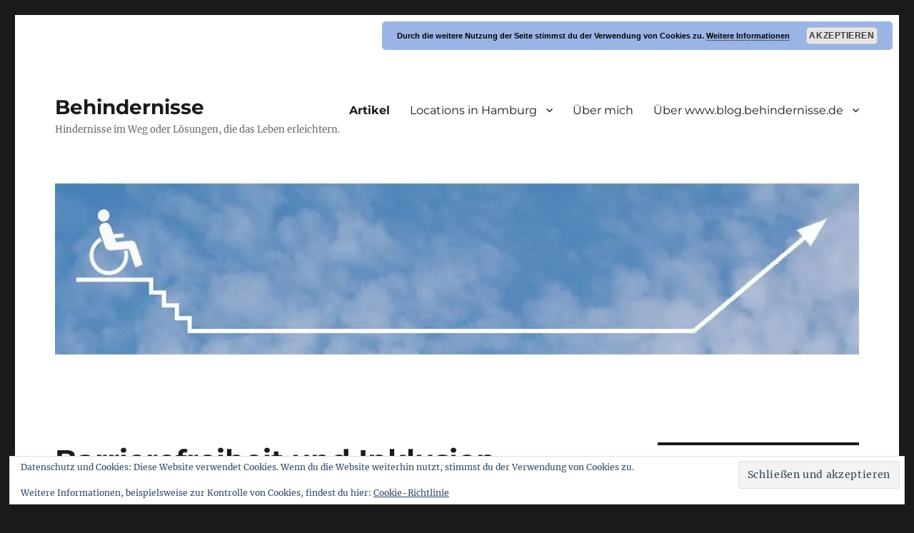

--- FILE ---
content_type: text/html; charset=UTF-8
request_url: https://blog.behindernisse.de/
body_size: 24466
content:
<!DOCTYPE html>
<html lang="de" class="no-js">
<head>
	<meta charset="UTF-8">
	<meta name="viewport" content="width=device-width, initial-scale=1.0">
	<link rel="profile" href="https://gmpg.org/xfn/11">
		<script>
(function(html){html.className = html.className.replace(/\bno-js\b/,'js')})(document.documentElement);
//# sourceURL=twentysixteen_javascript_detection
</script>
<title>Behindernisse &#8211; Hindernisse im Weg oder Lösungen, die das Leben erleichtern.</title>
<meta name='robots' content='max-image-preview:large' />
<link rel='dns-prefetch' href='//code.responsivevoice.org' />
<link rel='dns-prefetch' href='//secure.gravatar.com' />
<link rel='dns-prefetch' href='//stats.wp.com' />
<link rel='dns-prefetch' href='//v0.wordpress.com' />
<link rel='preconnect' href='//i0.wp.com' />
<link rel="alternate" type="application/rss+xml" title="Behindernisse &raquo; Feed" href="https://blog.behindernisse.de/feed/" />
<link rel="alternate" type="application/rss+xml" title="Behindernisse &raquo; Kommentar-Feed" href="https://blog.behindernisse.de/comments/feed/" />
<style id='wp-img-auto-sizes-contain-inline-css'>
img:is([sizes=auto i],[sizes^="auto," i]){contain-intrinsic-size:3000px 1500px}
/*# sourceURL=wp-img-auto-sizes-contain-inline-css */
</style>
<link rel='stylesheet' id='twoclick-social-media-buttons-css' href='https://blog.behindernisse.de/wp-content/plugins/2-click-socialmedia-buttons/css/socialshareprivacy-min.css?ver=1.6.4' media='all' />
<link rel='stylesheet' id='twentysixteen-jetpack-css' href='https://blog.behindernisse.de/wp-content/plugins/jetpack/modules/theme-tools/compat/twentysixteen.css?ver=15.4' media='all' />
<style id='wp-emoji-styles-inline-css'>

	img.wp-smiley, img.emoji {
		display: inline !important;
		border: none !important;
		box-shadow: none !important;
		height: 1em !important;
		width: 1em !important;
		margin: 0 0.07em !important;
		vertical-align: -0.1em !important;
		background: none !important;
		padding: 0 !important;
	}
/*# sourceURL=wp-emoji-styles-inline-css */
</style>
<style id='wp-block-library-inline-css'>
:root{--wp-block-synced-color:#7a00df;--wp-block-synced-color--rgb:122,0,223;--wp-bound-block-color:var(--wp-block-synced-color);--wp-editor-canvas-background:#ddd;--wp-admin-theme-color:#007cba;--wp-admin-theme-color--rgb:0,124,186;--wp-admin-theme-color-darker-10:#006ba1;--wp-admin-theme-color-darker-10--rgb:0,107,160.5;--wp-admin-theme-color-darker-20:#005a87;--wp-admin-theme-color-darker-20--rgb:0,90,135;--wp-admin-border-width-focus:2px}@media (min-resolution:192dpi){:root{--wp-admin-border-width-focus:1.5px}}.wp-element-button{cursor:pointer}:root .has-very-light-gray-background-color{background-color:#eee}:root .has-very-dark-gray-background-color{background-color:#313131}:root .has-very-light-gray-color{color:#eee}:root .has-very-dark-gray-color{color:#313131}:root .has-vivid-green-cyan-to-vivid-cyan-blue-gradient-background{background:linear-gradient(135deg,#00d084,#0693e3)}:root .has-purple-crush-gradient-background{background:linear-gradient(135deg,#34e2e4,#4721fb 50%,#ab1dfe)}:root .has-hazy-dawn-gradient-background{background:linear-gradient(135deg,#faaca8,#dad0ec)}:root .has-subdued-olive-gradient-background{background:linear-gradient(135deg,#fafae1,#67a671)}:root .has-atomic-cream-gradient-background{background:linear-gradient(135deg,#fdd79a,#004a59)}:root .has-nightshade-gradient-background{background:linear-gradient(135deg,#330968,#31cdcf)}:root .has-midnight-gradient-background{background:linear-gradient(135deg,#020381,#2874fc)}:root{--wp--preset--font-size--normal:16px;--wp--preset--font-size--huge:42px}.has-regular-font-size{font-size:1em}.has-larger-font-size{font-size:2.625em}.has-normal-font-size{font-size:var(--wp--preset--font-size--normal)}.has-huge-font-size{font-size:var(--wp--preset--font-size--huge)}.has-text-align-center{text-align:center}.has-text-align-left{text-align:left}.has-text-align-right{text-align:right}.has-fit-text{white-space:nowrap!important}#end-resizable-editor-section{display:none}.aligncenter{clear:both}.items-justified-left{justify-content:flex-start}.items-justified-center{justify-content:center}.items-justified-right{justify-content:flex-end}.items-justified-space-between{justify-content:space-between}.screen-reader-text{border:0;clip-path:inset(50%);height:1px;margin:-1px;overflow:hidden;padding:0;position:absolute;width:1px;word-wrap:normal!important}.screen-reader-text:focus{background-color:#ddd;clip-path:none;color:#444;display:block;font-size:1em;height:auto;left:5px;line-height:normal;padding:15px 23px 14px;text-decoration:none;top:5px;width:auto;z-index:100000}html :where(.has-border-color){border-style:solid}html :where([style*=border-top-color]){border-top-style:solid}html :where([style*=border-right-color]){border-right-style:solid}html :where([style*=border-bottom-color]){border-bottom-style:solid}html :where([style*=border-left-color]){border-left-style:solid}html :where([style*=border-width]){border-style:solid}html :where([style*=border-top-width]){border-top-style:solid}html :where([style*=border-right-width]){border-right-style:solid}html :where([style*=border-bottom-width]){border-bottom-style:solid}html :where([style*=border-left-width]){border-left-style:solid}html :where(img[class*=wp-image-]){height:auto;max-width:100%}:where(figure){margin:0 0 1em}html :where(.is-position-sticky){--wp-admin--admin-bar--position-offset:var(--wp-admin--admin-bar--height,0px)}@media screen and (max-width:600px){html :where(.is-position-sticky){--wp-admin--admin-bar--position-offset:0px}}

/*# sourceURL=wp-block-library-inline-css */
</style><style id='wp-block-heading-inline-css'>
h1:where(.wp-block-heading).has-background,h2:where(.wp-block-heading).has-background,h3:where(.wp-block-heading).has-background,h4:where(.wp-block-heading).has-background,h5:where(.wp-block-heading).has-background,h6:where(.wp-block-heading).has-background{padding:1.25em 2.375em}h1.has-text-align-left[style*=writing-mode]:where([style*=vertical-lr]),h1.has-text-align-right[style*=writing-mode]:where([style*=vertical-rl]),h2.has-text-align-left[style*=writing-mode]:where([style*=vertical-lr]),h2.has-text-align-right[style*=writing-mode]:where([style*=vertical-rl]),h3.has-text-align-left[style*=writing-mode]:where([style*=vertical-lr]),h3.has-text-align-right[style*=writing-mode]:where([style*=vertical-rl]),h4.has-text-align-left[style*=writing-mode]:where([style*=vertical-lr]),h4.has-text-align-right[style*=writing-mode]:where([style*=vertical-rl]),h5.has-text-align-left[style*=writing-mode]:where([style*=vertical-lr]),h5.has-text-align-right[style*=writing-mode]:where([style*=vertical-rl]),h6.has-text-align-left[style*=writing-mode]:where([style*=vertical-lr]),h6.has-text-align-right[style*=writing-mode]:where([style*=vertical-rl]){rotate:180deg}
/*# sourceURL=https://blog.behindernisse.de/wp-includes/blocks/heading/style.min.css */
</style>
<style id='wp-block-image-inline-css'>
.wp-block-image>a,.wp-block-image>figure>a{display:inline-block}.wp-block-image img{box-sizing:border-box;height:auto;max-width:100%;vertical-align:bottom}@media not (prefers-reduced-motion){.wp-block-image img.hide{visibility:hidden}.wp-block-image img.show{animation:show-content-image .4s}}.wp-block-image[style*=border-radius] img,.wp-block-image[style*=border-radius]>a{border-radius:inherit}.wp-block-image.has-custom-border img{box-sizing:border-box}.wp-block-image.aligncenter{text-align:center}.wp-block-image.alignfull>a,.wp-block-image.alignwide>a{width:100%}.wp-block-image.alignfull img,.wp-block-image.alignwide img{height:auto;width:100%}.wp-block-image .aligncenter,.wp-block-image .alignleft,.wp-block-image .alignright,.wp-block-image.aligncenter,.wp-block-image.alignleft,.wp-block-image.alignright{display:table}.wp-block-image .aligncenter>figcaption,.wp-block-image .alignleft>figcaption,.wp-block-image .alignright>figcaption,.wp-block-image.aligncenter>figcaption,.wp-block-image.alignleft>figcaption,.wp-block-image.alignright>figcaption{caption-side:bottom;display:table-caption}.wp-block-image .alignleft{float:left;margin:.5em 1em .5em 0}.wp-block-image .alignright{float:right;margin:.5em 0 .5em 1em}.wp-block-image .aligncenter{margin-left:auto;margin-right:auto}.wp-block-image :where(figcaption){margin-bottom:1em;margin-top:.5em}.wp-block-image.is-style-circle-mask img{border-radius:9999px}@supports ((-webkit-mask-image:none) or (mask-image:none)) or (-webkit-mask-image:none){.wp-block-image.is-style-circle-mask img{border-radius:0;-webkit-mask-image:url('data:image/svg+xml;utf8,<svg viewBox="0 0 100 100" xmlns="http://www.w3.org/2000/svg"><circle cx="50" cy="50" r="50"/></svg>');mask-image:url('data:image/svg+xml;utf8,<svg viewBox="0 0 100 100" xmlns="http://www.w3.org/2000/svg"><circle cx="50" cy="50" r="50"/></svg>');mask-mode:alpha;-webkit-mask-position:center;mask-position:center;-webkit-mask-repeat:no-repeat;mask-repeat:no-repeat;-webkit-mask-size:contain;mask-size:contain}}:root :where(.wp-block-image.is-style-rounded img,.wp-block-image .is-style-rounded img){border-radius:9999px}.wp-block-image figure{margin:0}.wp-lightbox-container{display:flex;flex-direction:column;position:relative}.wp-lightbox-container img{cursor:zoom-in}.wp-lightbox-container img:hover+button{opacity:1}.wp-lightbox-container button{align-items:center;backdrop-filter:blur(16px) saturate(180%);background-color:#5a5a5a40;border:none;border-radius:4px;cursor:zoom-in;display:flex;height:20px;justify-content:center;opacity:0;padding:0;position:absolute;right:16px;text-align:center;top:16px;width:20px;z-index:100}@media not (prefers-reduced-motion){.wp-lightbox-container button{transition:opacity .2s ease}}.wp-lightbox-container button:focus-visible{outline:3px auto #5a5a5a40;outline:3px auto -webkit-focus-ring-color;outline-offset:3px}.wp-lightbox-container button:hover{cursor:pointer;opacity:1}.wp-lightbox-container button:focus{opacity:1}.wp-lightbox-container button:focus,.wp-lightbox-container button:hover,.wp-lightbox-container button:not(:hover):not(:active):not(.has-background){background-color:#5a5a5a40;border:none}.wp-lightbox-overlay{box-sizing:border-box;cursor:zoom-out;height:100vh;left:0;overflow:hidden;position:fixed;top:0;visibility:hidden;width:100%;z-index:100000}.wp-lightbox-overlay .close-button{align-items:center;cursor:pointer;display:flex;justify-content:center;min-height:40px;min-width:40px;padding:0;position:absolute;right:calc(env(safe-area-inset-right) + 16px);top:calc(env(safe-area-inset-top) + 16px);z-index:5000000}.wp-lightbox-overlay .close-button:focus,.wp-lightbox-overlay .close-button:hover,.wp-lightbox-overlay .close-button:not(:hover):not(:active):not(.has-background){background:none;border:none}.wp-lightbox-overlay .lightbox-image-container{height:var(--wp--lightbox-container-height);left:50%;overflow:hidden;position:absolute;top:50%;transform:translate(-50%,-50%);transform-origin:top left;width:var(--wp--lightbox-container-width);z-index:9999999999}.wp-lightbox-overlay .wp-block-image{align-items:center;box-sizing:border-box;display:flex;height:100%;justify-content:center;margin:0;position:relative;transform-origin:0 0;width:100%;z-index:3000000}.wp-lightbox-overlay .wp-block-image img{height:var(--wp--lightbox-image-height);min-height:var(--wp--lightbox-image-height);min-width:var(--wp--lightbox-image-width);width:var(--wp--lightbox-image-width)}.wp-lightbox-overlay .wp-block-image figcaption{display:none}.wp-lightbox-overlay button{background:none;border:none}.wp-lightbox-overlay .scrim{background-color:#fff;height:100%;opacity:.9;position:absolute;width:100%;z-index:2000000}.wp-lightbox-overlay.active{visibility:visible}@media not (prefers-reduced-motion){.wp-lightbox-overlay.active{animation:turn-on-visibility .25s both}.wp-lightbox-overlay.active img{animation:turn-on-visibility .35s both}.wp-lightbox-overlay.show-closing-animation:not(.active){animation:turn-off-visibility .35s both}.wp-lightbox-overlay.show-closing-animation:not(.active) img{animation:turn-off-visibility .25s both}.wp-lightbox-overlay.zoom.active{animation:none;opacity:1;visibility:visible}.wp-lightbox-overlay.zoom.active .lightbox-image-container{animation:lightbox-zoom-in .4s}.wp-lightbox-overlay.zoom.active .lightbox-image-container img{animation:none}.wp-lightbox-overlay.zoom.active .scrim{animation:turn-on-visibility .4s forwards}.wp-lightbox-overlay.zoom.show-closing-animation:not(.active){animation:none}.wp-lightbox-overlay.zoom.show-closing-animation:not(.active) .lightbox-image-container{animation:lightbox-zoom-out .4s}.wp-lightbox-overlay.zoom.show-closing-animation:not(.active) .lightbox-image-container img{animation:none}.wp-lightbox-overlay.zoom.show-closing-animation:not(.active) .scrim{animation:turn-off-visibility .4s forwards}}@keyframes show-content-image{0%{visibility:hidden}99%{visibility:hidden}to{visibility:visible}}@keyframes turn-on-visibility{0%{opacity:0}to{opacity:1}}@keyframes turn-off-visibility{0%{opacity:1;visibility:visible}99%{opacity:0;visibility:visible}to{opacity:0;visibility:hidden}}@keyframes lightbox-zoom-in{0%{transform:translate(calc((-100vw + var(--wp--lightbox-scrollbar-width))/2 + var(--wp--lightbox-initial-left-position)),calc(-50vh + var(--wp--lightbox-initial-top-position))) scale(var(--wp--lightbox-scale))}to{transform:translate(-50%,-50%) scale(1)}}@keyframes lightbox-zoom-out{0%{transform:translate(-50%,-50%) scale(1);visibility:visible}99%{visibility:visible}to{transform:translate(calc((-100vw + var(--wp--lightbox-scrollbar-width))/2 + var(--wp--lightbox-initial-left-position)),calc(-50vh + var(--wp--lightbox-initial-top-position))) scale(var(--wp--lightbox-scale));visibility:hidden}}
/*# sourceURL=https://blog.behindernisse.de/wp-includes/blocks/image/style.min.css */
</style>
<style id='wp-block-image-theme-inline-css'>
:root :where(.wp-block-image figcaption){color:#555;font-size:13px;text-align:center}.is-dark-theme :root :where(.wp-block-image figcaption){color:#ffffffa6}.wp-block-image{margin:0 0 1em}
/*# sourceURL=https://blog.behindernisse.de/wp-includes/blocks/image/theme.min.css */
</style>
<style id='wp-block-columns-inline-css'>
.wp-block-columns{box-sizing:border-box;display:flex;flex-wrap:wrap!important}@media (min-width:782px){.wp-block-columns{flex-wrap:nowrap!important}}.wp-block-columns{align-items:normal!important}.wp-block-columns.are-vertically-aligned-top{align-items:flex-start}.wp-block-columns.are-vertically-aligned-center{align-items:center}.wp-block-columns.are-vertically-aligned-bottom{align-items:flex-end}@media (max-width:781px){.wp-block-columns:not(.is-not-stacked-on-mobile)>.wp-block-column{flex-basis:100%!important}}@media (min-width:782px){.wp-block-columns:not(.is-not-stacked-on-mobile)>.wp-block-column{flex-basis:0;flex-grow:1}.wp-block-columns:not(.is-not-stacked-on-mobile)>.wp-block-column[style*=flex-basis]{flex-grow:0}}.wp-block-columns.is-not-stacked-on-mobile{flex-wrap:nowrap!important}.wp-block-columns.is-not-stacked-on-mobile>.wp-block-column{flex-basis:0;flex-grow:1}.wp-block-columns.is-not-stacked-on-mobile>.wp-block-column[style*=flex-basis]{flex-grow:0}:where(.wp-block-columns){margin-bottom:1.75em}:where(.wp-block-columns.has-background){padding:1.25em 2.375em}.wp-block-column{flex-grow:1;min-width:0;overflow-wrap:break-word;word-break:break-word}.wp-block-column.is-vertically-aligned-top{align-self:flex-start}.wp-block-column.is-vertically-aligned-center{align-self:center}.wp-block-column.is-vertically-aligned-bottom{align-self:flex-end}.wp-block-column.is-vertically-aligned-stretch{align-self:stretch}.wp-block-column.is-vertically-aligned-bottom,.wp-block-column.is-vertically-aligned-center,.wp-block-column.is-vertically-aligned-top{width:100%}
/*# sourceURL=https://blog.behindernisse.de/wp-includes/blocks/columns/style.min.css */
</style>
<style id='wp-block-paragraph-inline-css'>
.is-small-text{font-size:.875em}.is-regular-text{font-size:1em}.is-large-text{font-size:2.25em}.is-larger-text{font-size:3em}.has-drop-cap:not(:focus):first-letter{float:left;font-size:8.4em;font-style:normal;font-weight:100;line-height:.68;margin:.05em .1em 0 0;text-transform:uppercase}body.rtl .has-drop-cap:not(:focus):first-letter{float:none;margin-left:.1em}p.has-drop-cap.has-background{overflow:hidden}:root :where(p.has-background){padding:1.25em 2.375em}:where(p.has-text-color:not(.has-link-color)) a{color:inherit}p.has-text-align-left[style*="writing-mode:vertical-lr"],p.has-text-align-right[style*="writing-mode:vertical-rl"]{rotate:180deg}
/*# sourceURL=https://blog.behindernisse.de/wp-includes/blocks/paragraph/style.min.css */
</style>
<style id='global-styles-inline-css'>
:root{--wp--preset--aspect-ratio--square: 1;--wp--preset--aspect-ratio--4-3: 4/3;--wp--preset--aspect-ratio--3-4: 3/4;--wp--preset--aspect-ratio--3-2: 3/2;--wp--preset--aspect-ratio--2-3: 2/3;--wp--preset--aspect-ratio--16-9: 16/9;--wp--preset--aspect-ratio--9-16: 9/16;--wp--preset--color--black: #000000;--wp--preset--color--cyan-bluish-gray: #abb8c3;--wp--preset--color--white: #fff;--wp--preset--color--pale-pink: #f78da7;--wp--preset--color--vivid-red: #cf2e2e;--wp--preset--color--luminous-vivid-orange: #ff6900;--wp--preset--color--luminous-vivid-amber: #fcb900;--wp--preset--color--light-green-cyan: #7bdcb5;--wp--preset--color--vivid-green-cyan: #00d084;--wp--preset--color--pale-cyan-blue: #8ed1fc;--wp--preset--color--vivid-cyan-blue: #0693e3;--wp--preset--color--vivid-purple: #9b51e0;--wp--preset--color--dark-gray: #1a1a1a;--wp--preset--color--medium-gray: #686868;--wp--preset--color--light-gray: #e5e5e5;--wp--preset--color--blue-gray: #4d545c;--wp--preset--color--bright-blue: #007acc;--wp--preset--color--light-blue: #9adffd;--wp--preset--color--dark-brown: #402b30;--wp--preset--color--medium-brown: #774e24;--wp--preset--color--dark-red: #640c1f;--wp--preset--color--bright-red: #ff675f;--wp--preset--color--yellow: #ffef8e;--wp--preset--gradient--vivid-cyan-blue-to-vivid-purple: linear-gradient(135deg,rgb(6,147,227) 0%,rgb(155,81,224) 100%);--wp--preset--gradient--light-green-cyan-to-vivid-green-cyan: linear-gradient(135deg,rgb(122,220,180) 0%,rgb(0,208,130) 100%);--wp--preset--gradient--luminous-vivid-amber-to-luminous-vivid-orange: linear-gradient(135deg,rgb(252,185,0) 0%,rgb(255,105,0) 100%);--wp--preset--gradient--luminous-vivid-orange-to-vivid-red: linear-gradient(135deg,rgb(255,105,0) 0%,rgb(207,46,46) 100%);--wp--preset--gradient--very-light-gray-to-cyan-bluish-gray: linear-gradient(135deg,rgb(238,238,238) 0%,rgb(169,184,195) 100%);--wp--preset--gradient--cool-to-warm-spectrum: linear-gradient(135deg,rgb(74,234,220) 0%,rgb(151,120,209) 20%,rgb(207,42,186) 40%,rgb(238,44,130) 60%,rgb(251,105,98) 80%,rgb(254,248,76) 100%);--wp--preset--gradient--blush-light-purple: linear-gradient(135deg,rgb(255,206,236) 0%,rgb(152,150,240) 100%);--wp--preset--gradient--blush-bordeaux: linear-gradient(135deg,rgb(254,205,165) 0%,rgb(254,45,45) 50%,rgb(107,0,62) 100%);--wp--preset--gradient--luminous-dusk: linear-gradient(135deg,rgb(255,203,112) 0%,rgb(199,81,192) 50%,rgb(65,88,208) 100%);--wp--preset--gradient--pale-ocean: linear-gradient(135deg,rgb(255,245,203) 0%,rgb(182,227,212) 50%,rgb(51,167,181) 100%);--wp--preset--gradient--electric-grass: linear-gradient(135deg,rgb(202,248,128) 0%,rgb(113,206,126) 100%);--wp--preset--gradient--midnight: linear-gradient(135deg,rgb(2,3,129) 0%,rgb(40,116,252) 100%);--wp--preset--font-size--small: 13px;--wp--preset--font-size--medium: 20px;--wp--preset--font-size--large: 36px;--wp--preset--font-size--x-large: 42px;--wp--preset--spacing--20: 0.44rem;--wp--preset--spacing--30: 0.67rem;--wp--preset--spacing--40: 1rem;--wp--preset--spacing--50: 1.5rem;--wp--preset--spacing--60: 2.25rem;--wp--preset--spacing--70: 3.38rem;--wp--preset--spacing--80: 5.06rem;--wp--preset--shadow--natural: 6px 6px 9px rgba(0, 0, 0, 0.2);--wp--preset--shadow--deep: 12px 12px 50px rgba(0, 0, 0, 0.4);--wp--preset--shadow--sharp: 6px 6px 0px rgba(0, 0, 0, 0.2);--wp--preset--shadow--outlined: 6px 6px 0px -3px rgb(255, 255, 255), 6px 6px rgb(0, 0, 0);--wp--preset--shadow--crisp: 6px 6px 0px rgb(0, 0, 0);}:where(.is-layout-flex){gap: 0.5em;}:where(.is-layout-grid){gap: 0.5em;}body .is-layout-flex{display: flex;}.is-layout-flex{flex-wrap: wrap;align-items: center;}.is-layout-flex > :is(*, div){margin: 0;}body .is-layout-grid{display: grid;}.is-layout-grid > :is(*, div){margin: 0;}:where(.wp-block-columns.is-layout-flex){gap: 2em;}:where(.wp-block-columns.is-layout-grid){gap: 2em;}:where(.wp-block-post-template.is-layout-flex){gap: 1.25em;}:where(.wp-block-post-template.is-layout-grid){gap: 1.25em;}.has-black-color{color: var(--wp--preset--color--black) !important;}.has-cyan-bluish-gray-color{color: var(--wp--preset--color--cyan-bluish-gray) !important;}.has-white-color{color: var(--wp--preset--color--white) !important;}.has-pale-pink-color{color: var(--wp--preset--color--pale-pink) !important;}.has-vivid-red-color{color: var(--wp--preset--color--vivid-red) !important;}.has-luminous-vivid-orange-color{color: var(--wp--preset--color--luminous-vivid-orange) !important;}.has-luminous-vivid-amber-color{color: var(--wp--preset--color--luminous-vivid-amber) !important;}.has-light-green-cyan-color{color: var(--wp--preset--color--light-green-cyan) !important;}.has-vivid-green-cyan-color{color: var(--wp--preset--color--vivid-green-cyan) !important;}.has-pale-cyan-blue-color{color: var(--wp--preset--color--pale-cyan-blue) !important;}.has-vivid-cyan-blue-color{color: var(--wp--preset--color--vivid-cyan-blue) !important;}.has-vivid-purple-color{color: var(--wp--preset--color--vivid-purple) !important;}.has-black-background-color{background-color: var(--wp--preset--color--black) !important;}.has-cyan-bluish-gray-background-color{background-color: var(--wp--preset--color--cyan-bluish-gray) !important;}.has-white-background-color{background-color: var(--wp--preset--color--white) !important;}.has-pale-pink-background-color{background-color: var(--wp--preset--color--pale-pink) !important;}.has-vivid-red-background-color{background-color: var(--wp--preset--color--vivid-red) !important;}.has-luminous-vivid-orange-background-color{background-color: var(--wp--preset--color--luminous-vivid-orange) !important;}.has-luminous-vivid-amber-background-color{background-color: var(--wp--preset--color--luminous-vivid-amber) !important;}.has-light-green-cyan-background-color{background-color: var(--wp--preset--color--light-green-cyan) !important;}.has-vivid-green-cyan-background-color{background-color: var(--wp--preset--color--vivid-green-cyan) !important;}.has-pale-cyan-blue-background-color{background-color: var(--wp--preset--color--pale-cyan-blue) !important;}.has-vivid-cyan-blue-background-color{background-color: var(--wp--preset--color--vivid-cyan-blue) !important;}.has-vivid-purple-background-color{background-color: var(--wp--preset--color--vivid-purple) !important;}.has-black-border-color{border-color: var(--wp--preset--color--black) !important;}.has-cyan-bluish-gray-border-color{border-color: var(--wp--preset--color--cyan-bluish-gray) !important;}.has-white-border-color{border-color: var(--wp--preset--color--white) !important;}.has-pale-pink-border-color{border-color: var(--wp--preset--color--pale-pink) !important;}.has-vivid-red-border-color{border-color: var(--wp--preset--color--vivid-red) !important;}.has-luminous-vivid-orange-border-color{border-color: var(--wp--preset--color--luminous-vivid-orange) !important;}.has-luminous-vivid-amber-border-color{border-color: var(--wp--preset--color--luminous-vivid-amber) !important;}.has-light-green-cyan-border-color{border-color: var(--wp--preset--color--light-green-cyan) !important;}.has-vivid-green-cyan-border-color{border-color: var(--wp--preset--color--vivid-green-cyan) !important;}.has-pale-cyan-blue-border-color{border-color: var(--wp--preset--color--pale-cyan-blue) !important;}.has-vivid-cyan-blue-border-color{border-color: var(--wp--preset--color--vivid-cyan-blue) !important;}.has-vivid-purple-border-color{border-color: var(--wp--preset--color--vivid-purple) !important;}.has-vivid-cyan-blue-to-vivid-purple-gradient-background{background: var(--wp--preset--gradient--vivid-cyan-blue-to-vivid-purple) !important;}.has-light-green-cyan-to-vivid-green-cyan-gradient-background{background: var(--wp--preset--gradient--light-green-cyan-to-vivid-green-cyan) !important;}.has-luminous-vivid-amber-to-luminous-vivid-orange-gradient-background{background: var(--wp--preset--gradient--luminous-vivid-amber-to-luminous-vivid-orange) !important;}.has-luminous-vivid-orange-to-vivid-red-gradient-background{background: var(--wp--preset--gradient--luminous-vivid-orange-to-vivid-red) !important;}.has-very-light-gray-to-cyan-bluish-gray-gradient-background{background: var(--wp--preset--gradient--very-light-gray-to-cyan-bluish-gray) !important;}.has-cool-to-warm-spectrum-gradient-background{background: var(--wp--preset--gradient--cool-to-warm-spectrum) !important;}.has-blush-light-purple-gradient-background{background: var(--wp--preset--gradient--blush-light-purple) !important;}.has-blush-bordeaux-gradient-background{background: var(--wp--preset--gradient--blush-bordeaux) !important;}.has-luminous-dusk-gradient-background{background: var(--wp--preset--gradient--luminous-dusk) !important;}.has-pale-ocean-gradient-background{background: var(--wp--preset--gradient--pale-ocean) !important;}.has-electric-grass-gradient-background{background: var(--wp--preset--gradient--electric-grass) !important;}.has-midnight-gradient-background{background: var(--wp--preset--gradient--midnight) !important;}.has-small-font-size{font-size: var(--wp--preset--font-size--small) !important;}.has-medium-font-size{font-size: var(--wp--preset--font-size--medium) !important;}.has-large-font-size{font-size: var(--wp--preset--font-size--large) !important;}.has-x-large-font-size{font-size: var(--wp--preset--font-size--x-large) !important;}
:where(.wp-block-columns.is-layout-flex){gap: 2em;}:where(.wp-block-columns.is-layout-grid){gap: 2em;}
/*# sourceURL=global-styles-inline-css */
</style>
<style id='core-block-supports-inline-css'>
.wp-container-core-columns-is-layout-9d6595d7{flex-wrap:nowrap;}
/*# sourceURL=core-block-supports-inline-css */
</style>

<style id='classic-theme-styles-inline-css'>
/*! This file is auto-generated */
.wp-block-button__link{color:#fff;background-color:#32373c;border-radius:9999px;box-shadow:none;text-decoration:none;padding:calc(.667em + 2px) calc(1.333em + 2px);font-size:1.125em}.wp-block-file__button{background:#32373c;color:#fff;text-decoration:none}
/*# sourceURL=/wp-includes/css/classic-themes.min.css */
</style>
<link rel='stylesheet' id='cptch_stylesheet-css' href='https://blog.behindernisse.de/wp-content/plugins/captcha/css/front_end_style.css?ver=4.4.5' media='all' />
<link rel='stylesheet' id='dashicons-css' href='https://blog.behindernisse.de/wp-includes/css/dashicons.min.css?ver=6.9' media='all' />
<link rel='stylesheet' id='cptch_desktop_style-css' href='https://blog.behindernisse.de/wp-content/plugins/captcha/css/desktop_style.css?ver=4.4.5' media='all' />
<link rel='stylesheet' id='contact-form-7-css' href='https://blog.behindernisse.de/wp-content/plugins/contact-form-7/includes/css/styles.css?ver=6.1.4' media='all' />
<link rel='stylesheet' id='rv-style-css' href='https://blog.behindernisse.de/wp-content/plugins/responsivevoice-text-to-speech/includes/css/responsivevoice.css?ver=6.9' media='all' />
<link rel='stylesheet' id='wpa-style-css' href='https://blog.behindernisse.de/wp-content/plugins/wp-accessibility/css/wpa-style.css?ver=2.2.6' media='all' />
<style id='wpa-style-inline-css'>
:root { --admin-bar-top : 7px; }
/*# sourceURL=wpa-style-inline-css */
</style>
<link rel='stylesheet' id='wp-audio-player-css' href='https://blog.behindernisse.de/wp-content/plugins/wp-audio-player/css/audioplayer.css?ver=6.9' media='all' />
<link rel='stylesheet' id='wp-audio-player-theme-css' href='https://blog.behindernisse.de/wp-content/plugins/wp-audio-player/css/plugin.css?ver=6.9' media='all' />
<link rel='stylesheet' id='audioigniter-css' href='https://blog.behindernisse.de/wp-content/plugins/audioigniter/player/build/style.css?ver=2.0.2' media='all' />
<link rel='stylesheet' id='twentysixteen-fonts-css' href='https://blog.behindernisse.de/wp-content/themes/twentysixteen/fonts/merriweather-plus-montserrat-plus-inconsolata.css?ver=20230328' media='all' />
<link rel='stylesheet' id='genericons-css' href='https://blog.behindernisse.de/wp-content/plugins/jetpack/_inc/genericons/genericons/genericons.css?ver=3.1' media='all' />
<link rel='stylesheet' id='twentysixteen-style-css' href='https://blog.behindernisse.de/wp-content/themes/twentysixteen/style.css?ver=20251202' media='all' />
<link rel='stylesheet' id='twentysixteen-block-style-css' href='https://blog.behindernisse.de/wp-content/themes/twentysixteen/css/blocks.css?ver=20240817' media='all' />
<link rel='stylesheet' id='jetpack-subscriptions-css' href='https://blog.behindernisse.de/wp-content/plugins/jetpack/_inc/build/subscriptions/subscriptions.min.css?ver=15.4' media='all' />
<script src="https://blog.behindernisse.de/wp-includes/js/jquery/jquery.min.js?ver=3.7.1" id="jquery-core-js"></script>
<script src="https://blog.behindernisse.de/wp-includes/js/jquery/jquery-migrate.min.js?ver=3.4.1" id="jquery-migrate-js"></script>
<script src="https://code.responsivevoice.org/responsivevoice.js?key=sXSbsclf" id="responsive-voice-js"></script>
<script src="https://blog.behindernisse.de/wp-content/plugins/wp-audio-player/js/audioplayer.min.js?ver=1.9.1" id="wp-audio-player-js"></script>
<script src="https://blog.behindernisse.de/wp-content/plugins/wp-audio-player/js/plugin.min.js?ver=1.9.1" id="wp-audio-player-plugin-js"></script>
<script id="twentysixteen-script-js-extra">
var screenReaderText = {"expand":"Untermen\u00fc \u00f6ffnen","collapse":"Untermen\u00fc schlie\u00dfen"};
//# sourceURL=twentysixteen-script-js-extra
</script>
<script src="https://blog.behindernisse.de/wp-content/themes/twentysixteen/js/functions.js?ver=20230629" id="twentysixteen-script-js" defer data-wp-strategy="defer"></script>
<link rel="https://api.w.org/" href="https://blog.behindernisse.de/wp-json/" /><link rel="EditURI" type="application/rsd+xml" title="RSD" href="https://blog.behindernisse.de/xmlrpc.php?rsd" />
<meta name="generator" content="WordPress 6.9" />
<link rel='shortlink' href='https://wp.me/2Ul1t' />
<!--[if lt IE 9]><script src="http://html5shim.googlecode.com/svn/trunk/html5.js"></script><![endif]-->	<style>img#wpstats{display:none}</style>
		<link rel="apple-touch-icon" sizes="152x152" href="/wp-content/uploads/fbrfg/apple-touch-icon.png">
<link rel="icon" type="image/png" sizes="32x32" href="/wp-content/uploads/fbrfg/favicon-32x32.png">
<link rel="icon" type="image/png" sizes="16x16" href="/wp-content/uploads/fbrfg/favicon-16x16.png">
<link rel="manifest" href="/wp-content/uploads/fbrfg/site.webmanifest">
<link rel="mask-icon" href="/wp-content/uploads/fbrfg/safari-pinned-tab.svg" color="#5bbad5">
<link rel="shortcut icon" href="/wp-content/uploads/fbrfg/favicon.ico">
<meta name="msapplication-TileColor" content="#da532c">
<meta name="msapplication-config" content="/wp-content/uploads/fbrfg/browserconfig.xml">
<meta name="theme-color" content="#ffffff"><link rel="icon" href="https://i0.wp.com/blog.behindernisse.de/wp-content/uploads/2022/11/cropped-cropped-behindernisseFav-Kopie.jpg?fit=32%2C32&#038;ssl=1" sizes="32x32" />
<link rel="icon" href="https://i0.wp.com/blog.behindernisse.de/wp-content/uploads/2022/11/cropped-cropped-behindernisseFav-Kopie.jpg?fit=192%2C192&#038;ssl=1" sizes="192x192" />
<link rel="apple-touch-icon" href="https://i0.wp.com/blog.behindernisse.de/wp-content/uploads/2022/11/cropped-cropped-behindernisseFav-Kopie.jpg?fit=180%2C180&#038;ssl=1" />
<meta name="msapplication-TileImage" content="https://i0.wp.com/blog.behindernisse.de/wp-content/uploads/2022/11/cropped-cropped-behindernisseFav-Kopie.jpg?fit=270%2C270&#038;ssl=1" />
<link rel='stylesheet' id='basecss-css' href='https://blog.behindernisse.de/wp-content/plugins/eu-cookie-law/css/style.css?ver=6.9' media='all' />
<link rel='stylesheet' id='jetpack-swiper-library-css' href='https://blog.behindernisse.de/wp-content/plugins/jetpack/_inc/blocks/swiper.css?ver=15.4' media='all' />
<link rel='stylesheet' id='jetpack-carousel-css' href='https://blog.behindernisse.de/wp-content/plugins/jetpack/modules/carousel/jetpack-carousel.css?ver=15.4' media='all' />
<link rel='stylesheet' id='eu-cookie-law-style-css' href='https://blog.behindernisse.de/wp-content/plugins/jetpack/modules/widgets/eu-cookie-law/style.css?ver=15.4' media='all' />
</head>

<body class="home blog wp-embed-responsive wp-theme-twentysixteen hfeed">
<div id="page" class="site">
	<div class="site-inner">
		<a class="skip-link screen-reader-text" href="#content">
			Zum Inhalt springen		</a>

		<header id="masthead" class="site-header">
			<div class="site-header-main">
				<div class="site-branding">
											<h1 class="site-title"><a href="https://blog.behindernisse.de/" rel="home" aria-current="page">Behindernisse</a></h1>
											<p class="site-description">Hindernisse im Weg oder Lösungen, die das Leben erleichtern.</p>
									</div><!-- .site-branding -->

									<button id="menu-toggle" class="menu-toggle">Menü</button>

					<div id="site-header-menu" class="site-header-menu">
													<nav id="site-navigation" class="main-navigation" aria-label="Primäres Menü">
								<div class="menu-main-container"><ul id="menu-main" class="primary-menu"><li id="menu-item-576" class="menu-item menu-item-type-custom menu-item-object-custom current-menu-item current_page_item menu-item-home menu-item-576"><a href="http://blog.behindernisse.de/" aria-current="page">Artikel</a></li>
<li id="menu-item-752" class="menu-item menu-item-type-post_type menu-item-object-page menu-item-has-children menu-item-752"><a href="https://blog.behindernisse.de/barrierefrei-erreichbare-restaurants-cafes-und-kneipen-in-hamburg-gesucht/">Locations in Hamburg</a>
<ul class="sub-menu">
	<li id="menu-item-691" class="menu-item menu-item-type-taxonomy menu-item-object-category menu-item-691"><a href="https://blog.behindernisse.de/category/locations-in-hamburg/zentrum/">Zentrum</a></li>
	<li id="menu-item-689" class="menu-item menu-item-type-taxonomy menu-item-object-category menu-item-689"><a href="https://blog.behindernisse.de/category/locations-in-hamburg/suden/">Süden</a></li>
	<li id="menu-item-690" class="menu-item menu-item-type-taxonomy menu-item-object-category menu-item-690"><a href="https://blog.behindernisse.de/category/locations-in-hamburg/westen/">Westen</a></li>
	<li id="menu-item-688" class="menu-item menu-item-type-taxonomy menu-item-object-category menu-item-688"><a href="https://blog.behindernisse.de/category/locations-in-hamburg/osten/">Osten</a></li>
	<li id="menu-item-680" class="menu-item menu-item-type-taxonomy menu-item-object-category menu-item-680"><a href="https://blog.behindernisse.de/category/locations-in-hamburg/norden/">Norden</a></li>
</ul>
</li>
<li id="menu-item-572" class="menu-item menu-item-type-post_type menu-item-object-page menu-item-572"><a href="https://blog.behindernisse.de/uber-mich/">Über mich</a></li>
<li id="menu-item-1290" class="menu-item menu-item-type-post_type menu-item-object-page menu-item-has-children menu-item-1290"><a href="https://blog.behindernisse.de/willkommen/">Über www.blog.behindernisse.de</a>
<ul class="sub-menu">
	<li id="menu-item-573" class="menu-item menu-item-type-post_type menu-item-object-page menu-item-573"><a href="https://blog.behindernisse.de/kontakt/">Kontakt</a></li>
</ul>
</li>
</ul></div>							</nav><!-- .main-navigation -->
						
											</div><!-- .site-header-menu -->
							</div><!-- .site-header-main -->

											<div class="header-image">
					<a href="https://blog.behindernisse.de/" rel="home" aria-current="page">
						<img src="https://blog.behindernisse.de/wp-content/uploads/2020/04/cropped-behindernisse-Kopie.jpg" width="1200" height="280" alt="Behindernisse" sizes="(max-width: 709px) 85vw, (max-width: 909px) 81vw, (max-width: 1362px) 88vw, 1200px" srcset="https://i0.wp.com/blog.behindernisse.de/wp-content/uploads/2020/04/cropped-behindernisse-Kopie.jpg?w=1200&amp;ssl=1 1200w, https://i0.wp.com/blog.behindernisse.de/wp-content/uploads/2020/04/cropped-behindernisse-Kopie.jpg?resize=300%2C70&amp;ssl=1 300w, https://i0.wp.com/blog.behindernisse.de/wp-content/uploads/2020/04/cropped-behindernisse-Kopie.jpg?resize=1024%2C239&amp;ssl=1 1024w, https://i0.wp.com/blog.behindernisse.de/wp-content/uploads/2020/04/cropped-behindernisse-Kopie.jpg?resize=768%2C179&amp;ssl=1 768w" decoding="async" fetchpriority="high" />					</a>
				</div><!-- .header-image -->
					</header><!-- .site-header -->

		<div id="content" class="site-content">

	<div id="primary" class="content-area">
		<main id="main" class="site-main">

		
			
			
<article id="post-3044" class="post-3044 post type-post status-publish format-standard hentry category-mit-dem-rollstuhl-durch-die-stadt category-rollstuhl category-umsetzung-brk category-vermischtes category-zugaenglichkeit tag-gastbeitrag tag-mangelhafte-umsetzung-der-brk">
	<header class="entry-header">
		
		<h2 class="entry-title"><a href="https://blog.behindernisse.de/2025/01/24/gastbeitrag-38c3-vortrag-barrierefreiheit-und-inklusion-eine-einfuehrung-alltaegliche-erfahrungen-und-absurditaeten-und-warum-es-uns-alle-angeht/" rel="bookmark">Barrierefreiheit und Inklusion</a></h2>	</header><!-- .entry-header -->

	
	
	<div class="entry-content">
		
<p>Wenn mir Barrieren im Weg stehen, werfe ich mir oft vor, mich nicht ausreichend zu bemühen, diese Barrieren zu überwinden. Doch in Wirklichkeit gibt es viele Hindernisse, die den Planenden entweder nicht bewusst sind oder die sie nicht abbauen (wollen).</p>



 <a href="https://blog.behindernisse.de/2025/01/24/gastbeitrag-38c3-vortrag-barrierefreiheit-und-inklusion-eine-einfuehrung-alltaegliche-erfahrungen-und-absurditaeten-und-warum-es-uns-alle-angeht/#more-3044" class="more-link"><span class="screen-reader-text">„Barrierefreiheit und Inklusion“ </span>weiterlesen</a>	</div><!-- .entry-content -->

	<footer class="entry-footer">
		<span class="byline"><img alt='' src='https://secure.gravatar.com/avatar/7d4e751b03909ed8d949fe3670e23f21788a63734eb7b322feaf40360930ccca?s=49&#038;d=mm&#038;r=g' srcset='https://secure.gravatar.com/avatar/7d4e751b03909ed8d949fe3670e23f21788a63734eb7b322feaf40360930ccca?s=98&#038;d=mm&#038;r=g 2x' class='avatar avatar-49 photo' height='49' width='49' decoding='async'/><span class="screen-reader-text">Autor </span><span class="author vcard"><a class="url fn n" href="https://blog.behindernisse.de/author/admin/">admin</a></span></span><span class="posted-on"><span class="screen-reader-text">Veröffentlicht am </span><a href="https://blog.behindernisse.de/2025/01/24/gastbeitrag-38c3-vortrag-barrierefreiheit-und-inklusion-eine-einfuehrung-alltaegliche-erfahrungen-und-absurditaeten-und-warum-es-uns-alle-angeht/" rel="bookmark"><time class="entry-date published" datetime="2025-01-24T13:20:00+01:00">24. Januar 2025</time><time class="updated" datetime="2025-01-27T14:58:37+01:00">27. Januar 2025</time></a></span><span class="cat-links"><span class="screen-reader-text">Kategorien </span><a href="https://blog.behindernisse.de/category/rollstuhl/mit-dem-rollstuhl-durch-die-stadt/" rel="category tag">Mit dem Rollstuhl durch die Stadt</a>, <a href="https://blog.behindernisse.de/category/rollstuhl/" rel="category tag">Rollstuhl</a>, <a href="https://blog.behindernisse.de/category/umsetzung-brk/" rel="category tag">Umsetzung BRK</a>, <a href="https://blog.behindernisse.de/category/vermischtes/" rel="category tag">Vermischtes</a>, <a href="https://blog.behindernisse.de/category/rollstuhl/zugaenglichkeit/" rel="category tag">Zugänglichkeit</a></span><span class="tags-links"><span class="screen-reader-text">Schlagwörter </span><a href="https://blog.behindernisse.de/tag/gastbeitrag/" rel="tag">Gastbeitrag</a>, <a href="https://blog.behindernisse.de/tag/mangelhafte-umsetzung-der-brk/" rel="tag">Mangelhafte Umsetzung der BRK</a></span><span class="comments-link"><a href="https://blog.behindernisse.de/2025/01/24/gastbeitrag-38c3-vortrag-barrierefreiheit-und-inklusion-eine-einfuehrung-alltaegliche-erfahrungen-und-absurditaeten-und-warum-es-uns-alle-angeht/#respond">Schreibe einen Kommentar<span class="screen-reader-text"> zu Barrierefreiheit und Inklusion</span></a></span>			</footer><!-- .entry-footer -->
</article><!-- #post-3044 -->

<article id="post-3002" class="post-3002 post type-post status-publish format-standard hentry category-gute-loesungen category-vermischtes category-zentrum category-zugaenglichkeit tag-barrierefreie-location tag-jazz-club">
	<header class="entry-header">
		
		<h2 class="entry-title"><a href="https://blog.behindernisse.de/2024/12/13/erster-besuch-im-nica-jazzclub-in-hamburg-mit-quadro-nuevo/" rel="bookmark">Erster Besuch im Nica Jazzclub in Hamburg mit Quadro Nuevo</a></h2>	</header><!-- .entry-header -->

	
	
	<div class="entry-content">
		
<p></p>



<p><strong>Gestern Abend war ich im neu eröffneten Nica Jazzclub in Hamburg und genoss einen tollen Auftritt der Band Quadro Nuevo</strong>. Die Band begeisterte das Publikum mit „jazzig“ arrangierten Weihnachtsliedern und eigenen Kompositionen. Auf dem Programm standen „jazzig“ arrangierte Weihnachtslieder und eigene Kompositionen.</p>



 <a href="https://blog.behindernisse.de/2024/12/13/erster-besuch-im-nica-jazzclub-in-hamburg-mit-quadro-nuevo/#more-3002" class="more-link"><span class="screen-reader-text">„Erster Besuch im Nica Jazzclub in Hamburg mit Quadro Nuevo“ </span>weiterlesen</a>	</div><!-- .entry-content -->

	<footer class="entry-footer">
		<span class="byline"><img alt='' src='https://secure.gravatar.com/avatar/7d4e751b03909ed8d949fe3670e23f21788a63734eb7b322feaf40360930ccca?s=49&#038;d=mm&#038;r=g' srcset='https://secure.gravatar.com/avatar/7d4e751b03909ed8d949fe3670e23f21788a63734eb7b322feaf40360930ccca?s=98&#038;d=mm&#038;r=g 2x' class='avatar avatar-49 photo' height='49' width='49' decoding='async'/><span class="screen-reader-text">Autor </span><span class="author vcard"><a class="url fn n" href="https://blog.behindernisse.de/author/admin/">admin</a></span></span><span class="posted-on"><span class="screen-reader-text">Veröffentlicht am </span><a href="https://blog.behindernisse.de/2024/12/13/erster-besuch-im-nica-jazzclub-in-hamburg-mit-quadro-nuevo/" rel="bookmark"><time class="entry-date published" datetime="2024-12-13T14:24:19+01:00">13. Dezember 2024</time><time class="updated" datetime="2025-01-26T14:58:39+01:00">26. Januar 2025</time></a></span><span class="cat-links"><span class="screen-reader-text">Kategorien </span><a href="https://blog.behindernisse.de/category/gute-loesungen/" rel="category tag">Gute Lösungen</a>, <a href="https://blog.behindernisse.de/category/vermischtes/" rel="category tag">Vermischtes</a>, <a href="https://blog.behindernisse.de/category/locations-in-hamburg/zentrum/" rel="category tag">Zentrum</a>, <a href="https://blog.behindernisse.de/category/rollstuhl/zugaenglichkeit/" rel="category tag">Zugänglichkeit</a></span><span class="tags-links"><span class="screen-reader-text">Schlagwörter </span><a href="https://blog.behindernisse.de/tag/barrierefreie-location/" rel="tag">Barrierefreie Location</a>, <a href="https://blog.behindernisse.de/tag/jazz-club/" rel="tag">Jazz Club</a></span><span class="comments-link"><a href="https://blog.behindernisse.de/2024/12/13/erster-besuch-im-nica-jazzclub-in-hamburg-mit-quadro-nuevo/#respond">Schreibe einen Kommentar<span class="screen-reader-text"> zu Erster Besuch im Nica Jazzclub in Hamburg mit Quadro Nuevo</span></a></span>			</footer><!-- .entry-footer -->
</article><!-- #post-3002 -->

<article id="post-2891" class="post-2891 post type-post status-publish format-standard hentry category-gute-loesungen category-mit-dem-rollstuhl-durch-die-stadt category-rollstuhl category-schlechte-loesungen category-vermischtes category-zugaenglichkeit tag-irma tag-reha-und-mobiltaetsmesse tag-selbstbestimmt-leben">
	<header class="entry-header">
		
		<h2 class="entry-title"><a href="https://blog.behindernisse.de/2024/06/23/irma-in-hamburg/" rel="bookmark">IRMA in Hamburg</a></h2>	</header><!-- .entry-header -->

	
	
	<div class="entry-content">
		
<p>Die Internationale Reha- und Mobilitätsmesse für Alle (IRMA)</p>



<p>Auch in diesem Jahr öffnete die Internationale Reha- und Mobilitätsmesse für Alle (IRMA) ihre Türen, diesmal in den Hamburger Messehallen. Präsentiert wurden an 3 Tagen Innovationen und Lösungen, die das Leben von Menschen mit körperlichen Einschränkungen erleichtern können.</p>



 <a href="https://blog.behindernisse.de/2024/06/23/irma-in-hamburg/#more-2891" class="more-link"><span class="screen-reader-text">„IRMA in Hamburg“ </span>weiterlesen</a>	</div><!-- .entry-content -->

	<footer class="entry-footer">
		<span class="byline"><img alt='' src='https://secure.gravatar.com/avatar/7d4e751b03909ed8d949fe3670e23f21788a63734eb7b322feaf40360930ccca?s=49&#038;d=mm&#038;r=g' srcset='https://secure.gravatar.com/avatar/7d4e751b03909ed8d949fe3670e23f21788a63734eb7b322feaf40360930ccca?s=98&#038;d=mm&#038;r=g 2x' class='avatar avatar-49 photo' height='49' width='49' loading='lazy' decoding='async'/><span class="screen-reader-text">Autor </span><span class="author vcard"><a class="url fn n" href="https://blog.behindernisse.de/author/admin/">admin</a></span></span><span class="posted-on"><span class="screen-reader-text">Veröffentlicht am </span><a href="https://blog.behindernisse.de/2024/06/23/irma-in-hamburg/" rel="bookmark"><time class="entry-date published" datetime="2024-06-23T13:25:20+02:00">23. Juni 2024</time><time class="updated" datetime="2025-01-26T15:00:53+01:00">26. Januar 2025</time></a></span><span class="cat-links"><span class="screen-reader-text">Kategorien </span><a href="https://blog.behindernisse.de/category/gute-loesungen/" rel="category tag">Gute Lösungen</a>, <a href="https://blog.behindernisse.de/category/rollstuhl/mit-dem-rollstuhl-durch-die-stadt/" rel="category tag">Mit dem Rollstuhl durch die Stadt</a>, <a href="https://blog.behindernisse.de/category/rollstuhl/" rel="category tag">Rollstuhl</a>, <a href="https://blog.behindernisse.de/category/schlechte-loesungen/" rel="category tag">Schlechte Lösungen</a>, <a href="https://blog.behindernisse.de/category/vermischtes/" rel="category tag">Vermischtes</a>, <a href="https://blog.behindernisse.de/category/rollstuhl/zugaenglichkeit/" rel="category tag">Zugänglichkeit</a></span><span class="tags-links"><span class="screen-reader-text">Schlagwörter </span><a href="https://blog.behindernisse.de/tag/irma/" rel="tag">IRMA</a>, <a href="https://blog.behindernisse.de/tag/reha-und-mobiltaetsmesse/" rel="tag">Reha und Mobiltätsmesse</a>, <a href="https://blog.behindernisse.de/tag/selbstbestimmt-leben/" rel="tag">selbstbestimmt Leben</a></span><span class="comments-link"><a href="https://blog.behindernisse.de/2024/06/23/irma-in-hamburg/#comments">1 Kommentar<span class="screen-reader-text"> zu IRMA in Hamburg</span></a></span>			</footer><!-- .entry-footer -->
</article><!-- #post-2891 -->

<article id="post-2647" class="post-2647 post type-post status-publish format-standard hentry category-gute-loesungen category-schlechte-loesungen category-umsetzung-brk category-vermischtes category-zugaenglichkeit tag-deutsche-bahn tag-hvv tag-inklusion tag-politische-entscheidung">
	<header class="entry-header">
		
		<h2 class="entry-title"><a href="https://blog.behindernisse.de/2023/12/08/alles-gut/" rel="bookmark">Alles gut?</a></h2>	</header><!-- .entry-header -->

	
	
	<div class="entry-content">
		
<h1 class="wp-block-heading">Es hat sich viel getan – gutes und schlechtes</h1>



<p>In den letzten 12 Jahren hat sich im Hamburger Verkehrsverbund (<a href="http://hvv.de" data-type="link" data-id="hvv.de">HVV</a>) in Sachen Barrierefreiheit eine Menge getan. Nachdem der Hamburger Senat entschieden hatte, dass das U-Bahnnetz endlich für alle Menschen zugänglich werden muss, waren erst 36 % aller Stationen für alle zugänglich. Nach einer anstrengenden Zeit mit vielen Einschränkungen und Hindernissen für die Fahrgäste sind heute immerhin knapp 95 % der 93 Stationen barrierefrei zugänglich, d. h. sie haben einen Lift, (teil)<strong> </strong>erhöhte Bahnsteige und ein taktiles Leitsystem für blinde und sehbehinderte Menschen.</p>



<p>Bevor man eine Fahrt antritt, sind heute die drängenden Fragen nicht, ob es einen Aufzug gibt, sondern ob dieser auch tatsächlich funktioniert und die taktilen Leitsysteme zugänglich sind. Über den aktuellen Zustand aller Aufzüge informiert die Live-Auskunft des HVV (<a href="https://www.hvv.de/de/aufzuege">https://www.hvv.de/de/aufzuege</a>). Informationen, ob Bahnsteige ausreichend für blinde und sehbehinderte Menschen ertastbar sind, gibt es nicht.</p>



 <a href="https://blog.behindernisse.de/2023/12/08/alles-gut/#more-2647" class="more-link"><span class="screen-reader-text">„Alles gut?“ </span>weiterlesen</a>	</div><!-- .entry-content -->

	<footer class="entry-footer">
		<span class="byline"><img alt='' src='https://secure.gravatar.com/avatar/7d4e751b03909ed8d949fe3670e23f21788a63734eb7b322feaf40360930ccca?s=49&#038;d=mm&#038;r=g' srcset='https://secure.gravatar.com/avatar/7d4e751b03909ed8d949fe3670e23f21788a63734eb7b322feaf40360930ccca?s=98&#038;d=mm&#038;r=g 2x' class='avatar avatar-49 photo' height='49' width='49' loading='lazy' decoding='async'/><span class="screen-reader-text">Autor </span><span class="author vcard"><a class="url fn n" href="https://blog.behindernisse.de/author/admin/">admin</a></span></span><span class="posted-on"><span class="screen-reader-text">Veröffentlicht am </span><a href="https://blog.behindernisse.de/2023/12/08/alles-gut/" rel="bookmark"><time class="entry-date published" datetime="2023-12-08T14:37:23+01:00">08. Dezember 2023</time><time class="updated" datetime="2025-01-26T15:05:46+01:00">26. Januar 2025</time></a></span><span class="cat-links"><span class="screen-reader-text">Kategorien </span><a href="https://blog.behindernisse.de/category/gute-loesungen/" rel="category tag">Gute Lösungen</a>, <a href="https://blog.behindernisse.de/category/schlechte-loesungen/" rel="category tag">Schlechte Lösungen</a>, <a href="https://blog.behindernisse.de/category/umsetzung-brk/" rel="category tag">Umsetzung BRK</a>, <a href="https://blog.behindernisse.de/category/vermischtes/" rel="category tag">Vermischtes</a>, <a href="https://blog.behindernisse.de/category/rollstuhl/zugaenglichkeit/" rel="category tag">Zugänglichkeit</a></span><span class="tags-links"><span class="screen-reader-text">Schlagwörter </span><a href="https://blog.behindernisse.de/tag/deutsche-bahn/" rel="tag">Deutsche Bahn</a>, <a href="https://blog.behindernisse.de/tag/hvv/" rel="tag">HVV</a>, <a href="https://blog.behindernisse.de/tag/inklusion/" rel="tag">Inklusion</a>, <a href="https://blog.behindernisse.de/tag/politische-entscheidung/" rel="tag">Politische Entscheidung</a></span><span class="comments-link"><a href="https://blog.behindernisse.de/2023/12/08/alles-gut/#respond">Schreibe einen Kommentar<span class="screen-reader-text"> zu Alles gut?</span></a></span>			</footer><!-- .entry-footer -->
</article><!-- #post-2647 -->

<article id="post-2494" class="post-2494 post type-post status-publish format-standard hentry category-gute-loesungen category-mit-dem-rollstuhl-durch-die-stadt category-rollstuhl">
	<header class="entry-header">
		
		<h2 class="entry-title"><a href="https://blog.behindernisse.de/2023/05/11/anders-mobil/" rel="bookmark">Anders Mobil</a></h2>	</header><!-- .entry-header -->

	
	
	<div class="entry-content">
		
<p>Ich schreibe selten über meine Tageserlebnisse. Mit dieser positiven Erfahrung mache ich einen Anfang.</p>



<p>Heute habe ich das erste Mal einen Moia (<a href="https://www.moia.io/de-DE/mitfahren">https://www.moia.io/de-DE/mitfahren</a>) ausprobiert.</p>



<p>Den Fahrdienst  Moia gibt es in Hamburg schon seit 4 Jahren. IIn Wikipedia fand ich diese Erklärung:<em> <strong>Moia</strong> (Eigenschreibweise: <strong>MOIA</strong>) ist ein eigenständiges Unternehmen des <a href="https://de.wikipedia.org/wiki/Volkswagen_AG">Volkswagen-Konzerns</a> mit Standorten in <a href="https://de.wikipedia.org/wiki/Berlin">Berlin</a> und <a href="https://de.wikipedia.org/wiki/Hamburg">Hamburg</a>, welches in Hamburg und <a href="https://de.wikipedia.org/wiki/Hannover">Hannover</a> ein eigenes <a href="https://de.wikipedia.org/wiki/Ridepooling">Ridepooling</a>-Angebot betreibt. Das Unternehmen wurde 2016 gegründet und entwickelt Mobilitätsdienstleistungen selbstständig oder partnerschaftlich mit Städten und den bestehenden Verkehrssystemen.<sup><a href="https://de.wikipedia.org/wiki/MOIA#cite_note-1">[1]</a></sup> Der Schwerpunkt liegt auf dem sogenannten Ridepooling und der ganzheitlichen Entwicklung der <a href="https://de.wikipedia.org/wiki/Software">Soft-</a> und <a href="https://de.wikipedia.org/wiki/Hardware">Hardware</a> dafür. Moia deckt die gesamte Wertschöpfungskette im Bereich Ridepooling ab<sup><a href="https://de.wikipedia.org/wiki/MOIA#cite_note-2">[2]</a></sup>, es beschäftigte 2020 rund 1300 Menschen, von denen 200 in der Entwicklung tätig waren. </em></p>



<p>Ich fand die Idee dieses Fahrdienstes von Anfang an klasse, entstehen damit doch weitere Möglichkeiten, in Hamburg mobil zu sein, ohne ein eigenes Auto besitzen zu müssen.  Ärgerlich war ich darüber, dass anfangs deren Service nicht von Menschen mit Mobilitätseinschränkungen nutzbar war. So wird das nichts mit der Inkluion. Sie bieten zwar eine Menge Platz, aber nicht für Rollstuhlnutzende.</p>



<p>Inzwischen geht das. Seit kurzem gibt es in deren Flotte 15 Fahrzeuge mit Vorrichtungen, um sicher im Fahrzeug mitfahren zu können. Ausserdem wird mein Schwerbehindertenausweis mit den Merkzeichen G, aG und B und einer gültigen Wertmarke anerkannt. Die Freischaltung war etwas aufwendig, dafür musste ich persönlich im <a rel="noreferrer noopener" href="https://help.moia.io/hc/de/articles/6106241810461-Freifahrt-Status-Voraussetzungen-bei-MOIA" data-type="URL" data-id="https://help.moia.io/hc/de/articles/6106241810461-Freifahrt-Status-Voraussetzungen-bei-MOIA" target="_blank">Moia Assistzentrum </a>erscheinen. Nachdem aber auch das erledigt ist, steht Ausflügen nichts mehr im Weg.</p>



<p>Nach meiner ersten Testfahrt bin ich sehr zufrieden. Alles hat super gut geklappt. Der Fahrer war freundlich, hilfsbereit, überhaupt nicht hektisch oder übergriffig. Klasse fand ich, dass ich sogar direkt vor meiner Haustür einsteigen konnte. Ich fühlte mich wohl mit dieser „anderen“ Mitfahrgelegenheit. Mal wieder ein Grund mehr, gern in Hamburg zu leben.</p>
	</div><!-- .entry-content -->

	<footer class="entry-footer">
		<span class="byline"><img alt='' src='https://secure.gravatar.com/avatar/7d4e751b03909ed8d949fe3670e23f21788a63734eb7b322feaf40360930ccca?s=49&#038;d=mm&#038;r=g' srcset='https://secure.gravatar.com/avatar/7d4e751b03909ed8d949fe3670e23f21788a63734eb7b322feaf40360930ccca?s=98&#038;d=mm&#038;r=g 2x' class='avatar avatar-49 photo' height='49' width='49' loading='lazy' decoding='async'/><span class="screen-reader-text">Autor </span><span class="author vcard"><a class="url fn n" href="https://blog.behindernisse.de/author/admin/">admin</a></span></span><span class="posted-on"><span class="screen-reader-text">Veröffentlicht am </span><a href="https://blog.behindernisse.de/2023/05/11/anders-mobil/" rel="bookmark"><time class="entry-date published" datetime="2023-05-11T18:14:18+02:00">11. Mai 2023</time><time class="updated" datetime="2025-09-29T12:41:30+02:00">29. September 2025</time></a></span><span class="cat-links"><span class="screen-reader-text">Kategorien </span><a href="https://blog.behindernisse.de/category/gute-loesungen/" rel="category tag">Gute Lösungen</a>, <a href="https://blog.behindernisse.de/category/rollstuhl/mit-dem-rollstuhl-durch-die-stadt/" rel="category tag">Mit dem Rollstuhl durch die Stadt</a>, <a href="https://blog.behindernisse.de/category/rollstuhl/" rel="category tag">Rollstuhl</a></span><span class="comments-link"><a href="https://blog.behindernisse.de/2023/05/11/anders-mobil/#respond">Schreibe einen Kommentar<span class="screen-reader-text"> zu Anders Mobil</span></a></span>			</footer><!-- .entry-footer -->
</article><!-- #post-2494 -->

<article id="post-2396" class="post-2396 post type-post status-publish format-standard hentry category-locations-in-hamburg category-norden">
	<header class="entry-header">
		
		<h2 class="entry-title"><a href="https://blog.behindernisse.de/2022/12/18/chinarestaurant-mongolei-norderstedt/" rel="bookmark">Chinarestaurant Mongolei- Norderstedt</a></h2>	</header><!-- .entry-header -->

	
	
	<div class="entry-content">
		
<p>Marktplatz 3 – 5</p>



<p>22844 Norderstedt</p>



<p>040/55 44 05 98</p>



<p><a href="http://mongolei-norderstedt.jimdo.com/">http://mongolei-norderstedt.jimdo.com/</a></p>



<p></p>
	</div><!-- .entry-content -->

	<footer class="entry-footer">
		<span class="byline"><img alt='' src='https://secure.gravatar.com/avatar/7d4e751b03909ed8d949fe3670e23f21788a63734eb7b322feaf40360930ccca?s=49&#038;d=mm&#038;r=g' srcset='https://secure.gravatar.com/avatar/7d4e751b03909ed8d949fe3670e23f21788a63734eb7b322feaf40360930ccca?s=98&#038;d=mm&#038;r=g 2x' class='avatar avatar-49 photo' height='49' width='49' loading='lazy' decoding='async'/><span class="screen-reader-text">Autor </span><span class="author vcard"><a class="url fn n" href="https://blog.behindernisse.de/author/admin/">admin</a></span></span><span class="posted-on"><span class="screen-reader-text">Veröffentlicht am </span><a href="https://blog.behindernisse.de/2022/12/18/chinarestaurant-mongolei-norderstedt/" rel="bookmark"><time class="entry-date published" datetime="2022-12-18T18:52:24+01:00">18. Dezember 2022</time><time class="updated" datetime="2022-12-18T18:52:25+01:00">18. Dezember 2022</time></a></span><span class="cat-links"><span class="screen-reader-text">Kategorien </span><a href="https://blog.behindernisse.de/category/locations-in-hamburg/" rel="category tag">Locations in Hamburg</a>, <a href="https://blog.behindernisse.de/category/locations-in-hamburg/norden/" rel="category tag">Norden</a></span><span class="comments-link"><a href="https://blog.behindernisse.de/2022/12/18/chinarestaurant-mongolei-norderstedt/#respond">Schreibe einen Kommentar<span class="screen-reader-text"> zu Chinarestaurant Mongolei- Norderstedt</span></a></span>			</footer><!-- .entry-footer -->
</article><!-- #post-2396 -->

<article id="post-2362" class="post-2362 post type-post status-publish format-standard hentry category-gute-loesungen tag-hilfreiche-entwicklung tag-speech-to-text tag-text-to-speech">
	<header class="entry-header">
		
		<h2 class="entry-title"><a href="https://blog.behindernisse.de/2022/11/11/panopreter-geeignetes-hilfsmittel-um-text-in-sprache-umzuwandeln/" rel="bookmark">Panopreter &#8211; geeignetes Hilfsmittel, um Text in Sprache umzuwandeln?</a></h2>	</header><!-- .entry-header -->

	
	
	<div class="entry-content">
		
<div class="wp-block-columns is-layout-flex wp-container-core-columns-is-layout-9d6595d7 wp-block-columns-is-layout-flex">
<div class="wp-block-column is-layout-flow wp-block-column-is-layout-flow" style="flex-basis:33.33%"><div class="wp-block-image">
<figure class="alignleft size-full is-resized"><a href="https://i0.wp.com/blog.behindernisse.de/wp-content/uploads/2022/11/th.webp?ssl=1"><img data-recalc-dims="1" loading="lazy" decoding="async" data-attachment-id="2376" data-permalink="https://blog.behindernisse.de/th/" data-orig-file="https://i0.wp.com/blog.behindernisse.de/wp-content/uploads/2022/11/th.webp?fit=220%2C220&amp;ssl=1" data-orig-size="220,220" data-comments-opened="1" data-image-meta="{&quot;aperture&quot;:&quot;0&quot;,&quot;credit&quot;:&quot;&quot;,&quot;camera&quot;:&quot;&quot;,&quot;caption&quot;:&quot;&quot;,&quot;created_timestamp&quot;:&quot;0&quot;,&quot;copyright&quot;:&quot;&quot;,&quot;focal_length&quot;:&quot;0&quot;,&quot;iso&quot;:&quot;0&quot;,&quot;shutter_speed&quot;:&quot;0&quot;,&quot;title&quot;:&quot;&quot;,&quot;orientation&quot;:&quot;0&quot;}" data-image-title="Panopreter Logo" data-image-description="" data-image-caption="" data-medium-file="https://i0.wp.com/blog.behindernisse.de/wp-content/uploads/2022/11/th.webp?fit=220%2C220&amp;ssl=1" data-large-file="https://i0.wp.com/blog.behindernisse.de/wp-content/uploads/2022/11/th.webp?fit=220%2C220&amp;ssl=1" src="https://i0.wp.com/blog.behindernisse.de/wp-content/uploads/2022/11/th.webp?resize=99%2C99&#038;ssl=1" alt="Quadrat aufgeilt in quadratsche Farbfelder in Rot, Gelb, Weiß, Grün, Blau" class="wp-image-2376" width="99" height="99" srcset="https://i0.wp.com/blog.behindernisse.de/wp-content/uploads/2022/11/th.webp?w=220&amp;ssl=1 220w, https://i0.wp.com/blog.behindernisse.de/wp-content/uploads/2022/11/th.webp?resize=150%2C150&amp;ssl=1 150w" sizes="auto, (max-width: 99px) 85vw, 99px" /></a><figcaption class="wp-element-caption">Panopreter Logo</figcaption></figure>
</div></div>



<div class="wp-block-column is-layout-flow wp-block-column-is-layout-flow" style="flex-basis:66.66%"></div>
</div>



 <a href="https://blog.behindernisse.de/2022/11/11/panopreter-geeignetes-hilfsmittel-um-text-in-sprache-umzuwandeln/#more-2362" class="more-link"><span class="screen-reader-text">„Panopreter &#8211; geeignetes Hilfsmittel, um Text in Sprache umzuwandeln?“ </span>weiterlesen</a>	</div><!-- .entry-content -->

	<footer class="entry-footer">
		<span class="byline"><img alt='' src='https://secure.gravatar.com/avatar/7d4e751b03909ed8d949fe3670e23f21788a63734eb7b322feaf40360930ccca?s=49&#038;d=mm&#038;r=g' srcset='https://secure.gravatar.com/avatar/7d4e751b03909ed8d949fe3670e23f21788a63734eb7b322feaf40360930ccca?s=98&#038;d=mm&#038;r=g 2x' class='avatar avatar-49 photo' height='49' width='49' loading='lazy' decoding='async'/><span class="screen-reader-text">Autor </span><span class="author vcard"><a class="url fn n" href="https://blog.behindernisse.de/author/admin/">admin</a></span></span><span class="posted-on"><span class="screen-reader-text">Veröffentlicht am </span><a href="https://blog.behindernisse.de/2022/11/11/panopreter-geeignetes-hilfsmittel-um-text-in-sprache-umzuwandeln/" rel="bookmark"><time class="entry-date published" datetime="2022-11-11T18:24:54+01:00">11. November 2022</time><time class="updated" datetime="2023-05-10T13:52:18+02:00">10. Mai 2023</time></a></span><span class="cat-links"><span class="screen-reader-text">Kategorien </span><a href="https://blog.behindernisse.de/category/gute-loesungen/" rel="category tag">Gute Lösungen</a></span><span class="tags-links"><span class="screen-reader-text">Schlagwörter </span><a href="https://blog.behindernisse.de/tag/hilfreiche-entwicklung/" rel="tag">hilfreiche Entwicklung</a>, <a href="https://blog.behindernisse.de/tag/speech-to-text/" rel="tag">Speech to text</a>, <a href="https://blog.behindernisse.de/tag/text-to-speech/" rel="tag">Text to speech</a></span><span class="comments-link"><a href="https://blog.behindernisse.de/2022/11/11/panopreter-geeignetes-hilfsmittel-um-text-in-sprache-umzuwandeln/#respond">Schreibe einen Kommentar<span class="screen-reader-text"> zu Panopreter &#8211; geeignetes Hilfsmittel, um Text in Sprache umzuwandeln?</span></a></span>			</footer><!-- .entry-footer -->
</article><!-- #post-2362 -->

<article id="post-2323" class="post-2323 post type-post status-publish format-standard hentry category-gute-loesungen category-mit-dem-rollstuhl-durch-die-stadt category-rollstuhl category-zugaenglichkeit tag-barrierefreiheit tag-euroschluessel tag-hilfreiche-entwicklung tag-rollstuhl-wc">
	<header class="entry-header">
		
		<h2 class="entry-title"><a href="https://blog.behindernisse.de/2022/10/19/geschichte-des-euro-schluessels/" rel="bookmark">Geschichte des Euro-Schlüssels</a></h2>	</header><!-- .entry-header -->

	
	
	<div class="entry-content">
		
<p>Heute wurde ich auf ein Feature auf SWR 2 aufmerksam. Es geht um die interessamte Geschichte des Euro-Schlüssels. </p>



 <a href="https://blog.behindernisse.de/2022/10/19/geschichte-des-euro-schluessels/#more-2323" class="more-link"><span class="screen-reader-text">„Geschichte des Euro-Schlüssels“ </span>weiterlesen</a>	</div><!-- .entry-content -->

	<footer class="entry-footer">
		<span class="byline"><img alt='' src='https://secure.gravatar.com/avatar/7d4e751b03909ed8d949fe3670e23f21788a63734eb7b322feaf40360930ccca?s=49&#038;d=mm&#038;r=g' srcset='https://secure.gravatar.com/avatar/7d4e751b03909ed8d949fe3670e23f21788a63734eb7b322feaf40360930ccca?s=98&#038;d=mm&#038;r=g 2x' class='avatar avatar-49 photo' height='49' width='49' loading='lazy' decoding='async'/><span class="screen-reader-text">Autor </span><span class="author vcard"><a class="url fn n" href="https://blog.behindernisse.de/author/admin/">admin</a></span></span><span class="posted-on"><span class="screen-reader-text">Veröffentlicht am </span><a href="https://blog.behindernisse.de/2022/10/19/geschichte-des-euro-schluessels/" rel="bookmark"><time class="entry-date published" datetime="2022-10-19T11:30:06+02:00">19. Oktober 2022</time><time class="updated" datetime="2023-01-21T16:26:52+01:00">21. Januar 2023</time></a></span><span class="cat-links"><span class="screen-reader-text">Kategorien </span><a href="https://blog.behindernisse.de/category/gute-loesungen/" rel="category tag">Gute Lösungen</a>, <a href="https://blog.behindernisse.de/category/rollstuhl/mit-dem-rollstuhl-durch-die-stadt/" rel="category tag">Mit dem Rollstuhl durch die Stadt</a>, <a href="https://blog.behindernisse.de/category/rollstuhl/" rel="category tag">Rollstuhl</a>, <a href="https://blog.behindernisse.de/category/rollstuhl/zugaenglichkeit/" rel="category tag">Zugänglichkeit</a></span><span class="tags-links"><span class="screen-reader-text">Schlagwörter </span><a href="https://blog.behindernisse.de/tag/barrierefreiheit/" rel="tag">Barrierefreiheit</a>, <a href="https://blog.behindernisse.de/tag/euroschluessel/" rel="tag">Euroschlüssel</a>, <a href="https://blog.behindernisse.de/tag/hilfreiche-entwicklung/" rel="tag">hilfreiche Entwicklung</a>, <a href="https://blog.behindernisse.de/tag/rollstuhl-wc/" rel="tag">Rollstuhl WC</a></span><span class="comments-link"><a href="https://blog.behindernisse.de/2022/10/19/geschichte-des-euro-schluessels/#respond">Schreibe einen Kommentar<span class="screen-reader-text"> zu Geschichte des Euro-Schlüssels</span></a></span>			</footer><!-- .entry-footer -->
</article><!-- #post-2323 -->

<article id="post-2280" class="post-2280 post type-post status-publish format-standard hentry category-gute-loesungen category-locations-in-hamburg category-westen category-zugaenglichkeit">
	<header class="entry-header">
		
		<h2 class="entry-title"><a href="https://blog.behindernisse.de/2022/06/29/cafe-wonne-segen/" rel="bookmark">Café Wonne &#038; Segen</a></h2>	</header><!-- .entry-header -->

	
	
	<div class="entry-content">
		
<p>Tel: <a href="tel:494087076291">494087076291</a></p>



<p><a href="http://https//www.wonne-segen:de" data-type="URL" data-id="https//www.wonne-segen:de">https//www.wonne-segen:de</a>.</p>



<p>Molkenbuhrstraße 8, 22525 Hamburg, German</p>



 <a href="https://blog.behindernisse.de/2022/06/29/cafe-wonne-segen/#more-2280" class="more-link"><span class="screen-reader-text">„Café Wonne &#038; Segen“ </span>weiterlesen</a>	</div><!-- .entry-content -->

	<footer class="entry-footer">
		<span class="byline"><img alt='' src='https://secure.gravatar.com/avatar/7d4e751b03909ed8d949fe3670e23f21788a63734eb7b322feaf40360930ccca?s=49&#038;d=mm&#038;r=g' srcset='https://secure.gravatar.com/avatar/7d4e751b03909ed8d949fe3670e23f21788a63734eb7b322feaf40360930ccca?s=98&#038;d=mm&#038;r=g 2x' class='avatar avatar-49 photo' height='49' width='49' loading='lazy' decoding='async'/><span class="screen-reader-text">Autor </span><span class="author vcard"><a class="url fn n" href="https://blog.behindernisse.de/author/admin/">admin</a></span></span><span class="posted-on"><span class="screen-reader-text">Veröffentlicht am </span><a href="https://blog.behindernisse.de/2022/06/29/cafe-wonne-segen/" rel="bookmark"><time class="entry-date published" datetime="2022-06-29T12:06:57+02:00">29. Juni 2022</time><time class="updated" datetime="2022-07-08T10:28:09+02:00">08. Juli 2022</time></a></span><span class="cat-links"><span class="screen-reader-text">Kategorien </span><a href="https://blog.behindernisse.de/category/gute-loesungen/" rel="category tag">Gute Lösungen</a>, <a href="https://blog.behindernisse.de/category/locations-in-hamburg/" rel="category tag">Locations in Hamburg</a>, <a href="https://blog.behindernisse.de/category/locations-in-hamburg/westen/" rel="category tag">Westen</a>, <a href="https://blog.behindernisse.de/category/rollstuhl/zugaenglichkeit/" rel="category tag">Zugänglichkeit</a></span><span class="comments-link"><a href="https://blog.behindernisse.de/2022/06/29/cafe-wonne-segen/#respond">Schreibe einen Kommentar<span class="screen-reader-text"> zu Café Wonne &#038; Segen</span></a></span>			</footer><!-- .entry-footer -->
</article><!-- #post-2280 -->

<article id="post-2272" class="post-2272 post type-post status-publish format-standard hentry category-gute-loesungen category-locations-in-hamburg category-rollstuhl category-westen category-zugaenglichkeit">
	<header class="entry-header">
		
		<h2 class="entry-title"><a href="https://blog.behindernisse.de/2022/06/19/blaue-blume-atona/" rel="bookmark">Blaue Blume, Altona</a></h2>	</header><!-- .entry-header -->

	
	
	<div class="entry-content">
		
<p>Harkortstraße 95<br />DE – 22765 Hamburg Ottensen<br />+49 (0)40 385869<br />Www.blaue-blume-altona.de</p>



 <a href="https://blog.behindernisse.de/2022/06/19/blaue-blume-atona/#more-2272" class="more-link"><span class="screen-reader-text">„Blaue Blume, Altona“ </span>weiterlesen</a>	</div><!-- .entry-content -->

	<footer class="entry-footer">
		<span class="byline"><img alt='' src='https://secure.gravatar.com/avatar/7d4e751b03909ed8d949fe3670e23f21788a63734eb7b322feaf40360930ccca?s=49&#038;d=mm&#038;r=g' srcset='https://secure.gravatar.com/avatar/7d4e751b03909ed8d949fe3670e23f21788a63734eb7b322feaf40360930ccca?s=98&#038;d=mm&#038;r=g 2x' class='avatar avatar-49 photo' height='49' width='49' loading='lazy' decoding='async'/><span class="screen-reader-text">Autor </span><span class="author vcard"><a class="url fn n" href="https://blog.behindernisse.de/author/admin/">admin</a></span></span><span class="posted-on"><span class="screen-reader-text">Veröffentlicht am </span><a href="https://blog.behindernisse.de/2022/06/19/blaue-blume-atona/" rel="bookmark"><time class="entry-date published" datetime="2022-06-19T14:49:04+02:00">19. Juni 2022</time><time class="updated" datetime="2022-10-20T11:42:09+02:00">20. Oktober 2022</time></a></span><span class="cat-links"><span class="screen-reader-text">Kategorien </span><a href="https://blog.behindernisse.de/category/gute-loesungen/" rel="category tag">Gute Lösungen</a>, <a href="https://blog.behindernisse.de/category/locations-in-hamburg/" rel="category tag">Locations in Hamburg</a>, <a href="https://blog.behindernisse.de/category/rollstuhl/" rel="category tag">Rollstuhl</a>, <a href="https://blog.behindernisse.de/category/locations-in-hamburg/westen/" rel="category tag">Westen</a>, <a href="https://blog.behindernisse.de/category/rollstuhl/zugaenglichkeit/" rel="category tag">Zugänglichkeit</a></span><span class="comments-link"><a href="https://blog.behindernisse.de/2022/06/19/blaue-blume-atona/#respond">Schreibe einen Kommentar<span class="screen-reader-text"> zu Blaue Blume, Altona</span></a></span>			</footer><!-- .entry-footer -->
</article><!-- #post-2272 -->

	<nav class="navigation pagination" aria-label="Seitennummerierung der Beiträge">
		<h2 class="screen-reader-text">Seitennummerierung der Beiträge</h2>
		<div class="nav-links"><span aria-current="page" class="page-numbers current"><span class="meta-nav screen-reader-text">Seite </span>1</span>
<a class="page-numbers" href="https://blog.behindernisse.de/page/2/"><span class="meta-nav screen-reader-text">Seite </span>2</a>
<span class="page-numbers dots">&hellip;</span>
<a class="page-numbers" href="https://blog.behindernisse.de/page/18/"><span class="meta-nav screen-reader-text">Seite </span>18</a>
<a class="next page-numbers" href="https://blog.behindernisse.de/page/2/">Nächste Seite</a></div>
	</nav>
		</main><!-- .site-main -->
	</div><!-- .content-area -->


	<aside id="secondary" class="sidebar widget-area">
		<section id="search-4" class="widget widget_search">
<form role="search" method="get" class="search-form" action="https://blog.behindernisse.de/">
	<label>
		<span class="screen-reader-text">
			Suche nach:		</span>
		<input type="search" class="search-field" placeholder="Suchen …" value="" name="s" />
	</label>
	<button type="submit" class="search-submit"><span class="screen-reader-text">
		Suchen	</span></button>
</form>
</section>
		<section id="recent-posts-3" class="widget widget_recent_entries">
		<h2 class="widget-title">Neueste Beiträge</h2><nav aria-label="Neueste Beiträge">
		<ul>
											<li>
					<a href="https://blog.behindernisse.de/2025/01/24/gastbeitrag-38c3-vortrag-barrierefreiheit-und-inklusion-eine-einfuehrung-alltaegliche-erfahrungen-und-absurditaeten-und-warum-es-uns-alle-angeht/">Barrierefreiheit und Inklusion</a>
											<span class="post-date">24. Januar 2025</span>
									</li>
											<li>
					<a href="https://blog.behindernisse.de/2024/12/13/erster-besuch-im-nica-jazzclub-in-hamburg-mit-quadro-nuevo/">Erster Besuch im Nica Jazzclub in Hamburg mit Quadro Nuevo</a>
											<span class="post-date">13. Dezember 2024</span>
									</li>
											<li>
					<a href="https://blog.behindernisse.de/2024/06/23/irma-in-hamburg/">IRMA in Hamburg</a>
											<span class="post-date">23. Juni 2024</span>
									</li>
											<li>
					<a href="https://blog.behindernisse.de/2023/12/08/alles-gut/">Alles gut?</a>
											<span class="post-date">08. Dezember 2023</span>
									</li>
											<li>
					<a href="https://blog.behindernisse.de/2023/05/11/anders-mobil/">Anders Mobil</a>
											<span class="post-date">11. Mai 2023</span>
									</li>
					</ul>

		</nav></section><section id="archives-3" class="widget widget_archive"><h2 class="widget-title">Archiv</h2>		<label class="screen-reader-text" for="archives-dropdown-3">Archiv</label>
		<select id="archives-dropdown-3" name="archive-dropdown">
			
			<option value="">Monat auswählen</option>
				<option value='https://blog.behindernisse.de/2025/01/'> Januar 2025 &nbsp;(1)</option>
	<option value='https://blog.behindernisse.de/2024/12/'> Dezember 2024 &nbsp;(1)</option>
	<option value='https://blog.behindernisse.de/2024/06/'> Juni 2024 &nbsp;(1)</option>
	<option value='https://blog.behindernisse.de/2023/12/'> Dezember 2023 &nbsp;(1)</option>
	<option value='https://blog.behindernisse.de/2023/05/'> Mai 2023 &nbsp;(1)</option>
	<option value='https://blog.behindernisse.de/2022/12/'> Dezember 2022 &nbsp;(1)</option>
	<option value='https://blog.behindernisse.de/2022/11/'> November 2022 &nbsp;(1)</option>
	<option value='https://blog.behindernisse.de/2022/10/'> Oktober 2022 &nbsp;(1)</option>
	<option value='https://blog.behindernisse.de/2022/06/'> Juni 2022 &nbsp;(2)</option>
	<option value='https://blog.behindernisse.de/2020/08/'> August 2020 &nbsp;(1)</option>
	<option value='https://blog.behindernisse.de/2020/06/'> Juni 2020 &nbsp;(1)</option>
	<option value='https://blog.behindernisse.de/2019/12/'> Dezember 2019 &nbsp;(1)</option>
	<option value='https://blog.behindernisse.de/2019/05/'> Mai 2019 &nbsp;(1)</option>
	<option value='https://blog.behindernisse.de/2019/03/'> März 2019 &nbsp;(1)</option>
	<option value='https://blog.behindernisse.de/2019/01/'> Januar 2019 &nbsp;(1)</option>
	<option value='https://blog.behindernisse.de/2018/05/'> Mai 2018 &nbsp;(1)</option>
	<option value='https://blog.behindernisse.de/2018/03/'> März 2018 &nbsp;(1)</option>
	<option value='https://blog.behindernisse.de/2018/01/'> Januar 2018 &nbsp;(1)</option>
	<option value='https://blog.behindernisse.de/2017/08/'> August 2017 &nbsp;(1)</option>
	<option value='https://blog.behindernisse.de/2017/04/'> April 2017 &nbsp;(1)</option>
	<option value='https://blog.behindernisse.de/2017/02/'> Februar 2017 &nbsp;(1)</option>
	<option value='https://blog.behindernisse.de/2017/01/'> Januar 2017 &nbsp;(1)</option>
	<option value='https://blog.behindernisse.de/2016/12/'> Dezember 2016 &nbsp;(1)</option>
	<option value='https://blog.behindernisse.de/2016/10/'> Oktober 2016 &nbsp;(1)</option>
	<option value='https://blog.behindernisse.de/2016/08/'> August 2016 &nbsp;(1)</option>
	<option value='https://blog.behindernisse.de/2016/05/'> Mai 2016 &nbsp;(1)</option>
	<option value='https://blog.behindernisse.de/2016/04/'> April 2016 &nbsp;(2)</option>
	<option value='https://blog.behindernisse.de/2016/02/'> Februar 2016 &nbsp;(4)</option>
	<option value='https://blog.behindernisse.de/2016/01/'> Januar 2016 &nbsp;(2)</option>
	<option value='https://blog.behindernisse.de/2015/12/'> Dezember 2015 &nbsp;(1)</option>
	<option value='https://blog.behindernisse.de/2015/10/'> Oktober 2015 &nbsp;(1)</option>
	<option value='https://blog.behindernisse.de/2015/09/'> September 2015 &nbsp;(1)</option>
	<option value='https://blog.behindernisse.de/2015/08/'> August 2015 &nbsp;(1)</option>
	<option value='https://blog.behindernisse.de/2015/07/'> Juli 2015 &nbsp;(2)</option>
	<option value='https://blog.behindernisse.de/2015/06/'> Juni 2015 &nbsp;(1)</option>
	<option value='https://blog.behindernisse.de/2015/05/'> Mai 2015 &nbsp;(1)</option>
	<option value='https://blog.behindernisse.de/2015/04/'> April 2015 &nbsp;(1)</option>
	<option value='https://blog.behindernisse.de/2015/03/'> März 2015 &nbsp;(1)</option>
	<option value='https://blog.behindernisse.de/2015/02/'> Februar 2015 &nbsp;(2)</option>
	<option value='https://blog.behindernisse.de/2015/01/'> Januar 2015 &nbsp;(2)</option>
	<option value='https://blog.behindernisse.de/2014/12/'> Dezember 2014 &nbsp;(1)</option>
	<option value='https://blog.behindernisse.de/2014/11/'> November 2014 &nbsp;(1)</option>
	<option value='https://blog.behindernisse.de/2014/10/'> Oktober 2014 &nbsp;(1)</option>
	<option value='https://blog.behindernisse.de/2014/09/'> September 2014 &nbsp;(1)</option>
	<option value='https://blog.behindernisse.de/2014/08/'> August 2014 &nbsp;(3)</option>
	<option value='https://blog.behindernisse.de/2014/07/'> Juli 2014 &nbsp;(4)</option>
	<option value='https://blog.behindernisse.de/2014/05/'> Mai 2014 &nbsp;(3)</option>
	<option value='https://blog.behindernisse.de/2014/04/'> April 2014 &nbsp;(1)</option>
	<option value='https://blog.behindernisse.de/2014/02/'> Februar 2014 &nbsp;(5)</option>
	<option value='https://blog.behindernisse.de/2014/01/'> Januar 2014 &nbsp;(3)</option>
	<option value='https://blog.behindernisse.de/2013/10/'> Oktober 2013 &nbsp;(1)</option>
	<option value='https://blog.behindernisse.de/2013/09/'> September 2013 &nbsp;(1)</option>
	<option value='https://blog.behindernisse.de/2013/08/'> August 2013 &nbsp;(1)</option>
	<option value='https://blog.behindernisse.de/2013/07/'> Juli 2013 &nbsp;(3)</option>
	<option value='https://blog.behindernisse.de/2013/06/'> Juni 2013 &nbsp;(2)</option>
	<option value='https://blog.behindernisse.de/2013/04/'> April 2013 &nbsp;(10)</option>
	<option value='https://blog.behindernisse.de/2013/03/'> März 2013 &nbsp;(5)</option>
	<option value='https://blog.behindernisse.de/2013/02/'> Februar 2013 &nbsp;(5)</option>
	<option value='https://blog.behindernisse.de/2013/01/'> Januar 2013 &nbsp;(14)</option>
	<option value='https://blog.behindernisse.de/2012/12/'> Dezember 2012 &nbsp;(8)</option>
	<option value='https://blog.behindernisse.de/2012/11/'> November 2012 &nbsp;(5)</option>
	<option value='https://blog.behindernisse.de/2012/09/'> September 2012 &nbsp;(1)</option>
	<option value='https://blog.behindernisse.de/2012/07/'> Juli 2012 &nbsp;(1)</option>
	<option value='https://blog.behindernisse.de/2012/06/'> Juni 2012 &nbsp;(1)</option>
	<option value='https://blog.behindernisse.de/2012/04/'> April 2012 &nbsp;(2)</option>
	<option value='https://blog.behindernisse.de/2012/03/'> März 2012 &nbsp;(1)</option>
	<option value='https://blog.behindernisse.de/2012/01/'> Januar 2012 &nbsp;(1)</option>
	<option value='https://blog.behindernisse.de/2011/12/'> Dezember 2011 &nbsp;(1)</option>
	<option value='https://blog.behindernisse.de/2011/11/'> November 2011 &nbsp;(1)</option>
	<option value='https://blog.behindernisse.de/2011/09/'> September 2011 &nbsp;(1)</option>
	<option value='https://blog.behindernisse.de/2011/06/'> Juni 2011 &nbsp;(2)</option>
	<option value='https://blog.behindernisse.de/2011/05/'> Mai 2011 &nbsp;(1)</option>
	<option value='https://blog.behindernisse.de/2011/03/'> März 2011 &nbsp;(2)</option>
	<option value='https://blog.behindernisse.de/2010/12/'> Dezember 2010 &nbsp;(1)</option>
	<option value='https://blog.behindernisse.de/2009/05/'> Mai 2009 &nbsp;(2)</option>
	<option value='https://blog.behindernisse.de/2008/11/'> November 2008 &nbsp;(1)</option>
	<option value='https://blog.behindernisse.de/2008/10/'> Oktober 2008 &nbsp;(2)</option>
	<option value='https://blog.behindernisse.de/2008/08/'> August 2008 &nbsp;(2)</option>
	<option value='https://blog.behindernisse.de/2008/05/'> Mai 2008 &nbsp;(1)</option>
	<option value='https://blog.behindernisse.de/2008/03/'> März 2008 &nbsp;(4)</option>
	<option value='https://blog.behindernisse.de/2008/02/'> Februar 2008 &nbsp;(1)</option>
	<option value='https://blog.behindernisse.de/2007/05/'> Mai 2007 &nbsp;(2)</option>
	<option value='https://blog.behindernisse.de/2007/04/'> April 2007 &nbsp;(1)</option>
	<option value='https://blog.behindernisse.de/2007/03/'> März 2007 &nbsp;(2)</option>
	<option value='https://blog.behindernisse.de/2007/02/'> Februar 2007 &nbsp;(4)</option>
	<option value='https://blog.behindernisse.de/2007/01/'> Januar 2007 &nbsp;(6)</option>

		</select>

			
</section><section id="linkcat-10" class="widget widget_links"><h2 class="widget-title">Blogroll</h2>
	<ul class='xoxo blogroll'>
<li><a href="https://www.hamburg-tourism.de/barrierefreies-reisen/barrierefreie-gastronomie/" title="Touristen Informationen der Stadt Hamburg">Barrierefrei Essen in Hamburg</a></li>
<li><a href="http://www.leidmedien.de" title=" Über uns	 Leidmedien.de – Was wir wollen  Foto: Lubs Mary / Flickr.com (C„Leidmedien.de“ ist eine Internetseite für Journalistinnen und Journalisten, die über Menschen mit Behinderungen berichten wollen. ">Leidmedien</a></li>
<li><a href="http://linkmessie.wordpress.com" title="Linksammlung zu MS und dem Leben mit Behinderungen">LinkMeSsie</a></li>
<li><a href="http://dieneueNorm.de" title="Karina Sturm, Jonas Karpa und Raúl Krauthausen sprechen über Vielfalt, Inklusion und das Leben von Menschen mit Behinderung.">Podcast Die neue Norm</a></li>
<li><a href="https://plus.rtl.de/podcast/im-aufzug-olcwp7i2t2wiv" title="Raul Krauthausen lädt Menschen zu einer gemeinsamen Fahrt im Aufzug ein">Podcast Im Aufzug</a></li>
<li><a href="http://www.sozialhelden.de" title="Die SOZIALHELDEN wollen Menschen für gesellschaftliche Probleme sensibilisieren und zum Umdenken bewegen. ">Sozialhelden</a></li>
<li><a href="http://www.wheelmap.org" title="Wheelmap.org ist eine Karte für rollstuhlgerechte Orte, in die jeder nach dem Wikipedia-Prinzip Orte eintragen kann. ">Wheelmap.org</a></li>

	</ul>
</section>
<section id="eu_cookie_law_widget-2" class="widget widget_eu_cookie_law_widget">
<div
	class="hide-on-button"
	data-hide-timeout="30"
	data-consent-expiration="180"
	id="eu-cookie-law"
>
	<form method="post" id="jetpack-eu-cookie-law-form">
		<input type="submit" value="Schließen und akzeptieren" class="accept" />
	</form>

	Datenschutz und Cookies: Diese Website verwendet Cookies. Wenn du die Website weiterhin nutzt, stimmst du der Verwendung von Cookies zu.<br />
<br />
Weitere Informationen, beispielsweise zur Kontrolle von Cookies, findest du hier:
		<a href="https://automattic.com/cookies/" rel="nofollow">
		Cookie-Richtlinie	</a>
</div>
</section><section id="blog_subscription-2" class="widget widget_blog_subscription jetpack_subscription_widget"><h2 class="widget-title">Blog via E-Mail abonnieren</h2>
			<div class="wp-block-jetpack-subscriptions__container">
			<form action="#" method="post" accept-charset="utf-8" id="subscribe-blog-blog_subscription-2"
				data-blog="42979855"
				data-post_access_level="everybody" >
									<div id="subscribe-text"><p>Gib deine E-Mail-Adresse ein, um dieses Blog zu abonnieren und Benachrichtigungen über neue Artikel per E-Mail zu erhalten.</p>
</div>
										<p id="subscribe-email">
						<label id="jetpack-subscribe-label"
							class="screen-reader-text"
							for="subscribe-field-blog_subscription-2">
							E-Mail-Adresse						</label>
						<input type="email" name="email" autocomplete="email" required="required"
																					value=""
							id="subscribe-field-blog_subscription-2"
							placeholder="E-Mail-Adresse"
						/>
					</p>

					<p id="subscribe-submit"
											>
						<input type="hidden" name="action" value="subscribe"/>
						<input type="hidden" name="source" value="https://blog.behindernisse.de/"/>
						<input type="hidden" name="sub-type" value="widget"/>
						<input type="hidden" name="redirect_fragment" value="subscribe-blog-blog_subscription-2"/>
						<input type="hidden" id="_wpnonce" name="_wpnonce" value="9f2195aafa" /><input type="hidden" name="_wp_http_referer" value="/" />						<button type="submit"
															class="wp-block-button__link"
																					name="jetpack_subscriptions_widget"
						>
							Abonnieren						</button>
					</p>
							</form>
						</div>
			
</section><section id="linkcat-10" class="widget widget_links"><h2 class="widget-title">Blogroll</h2>
	<ul class='xoxo blogroll'>
<li><a href="https://www.hamburg-tourism.de/barrierefreies-reisen/barrierefreie-gastronomie/" title="Touristen Informationen der Stadt Hamburg">Barrierefrei Essen in Hamburg</a></li>
<li><a href="http://www.leidmedien.de" title=" Über uns	 Leidmedien.de – Was wir wollen  Foto: Lubs Mary / Flickr.com (C„Leidmedien.de“ ist eine Internetseite für Journalistinnen und Journalisten, die über Menschen mit Behinderungen berichten wollen. ">Leidmedien</a></li>
<li><a href="http://linkmessie.wordpress.com" title="Linksammlung zu MS und dem Leben mit Behinderungen">LinkMeSsie</a></li>
<li><a href="http://dieneueNorm.de" title="Karina Sturm, Jonas Karpa und Raúl Krauthausen sprechen über Vielfalt, Inklusion und das Leben von Menschen mit Behinderung.">Podcast Die neue Norm</a></li>
<li><a href="https://plus.rtl.de/podcast/im-aufzug-olcwp7i2t2wiv" title="Raul Krauthausen lädt Menschen zu einer gemeinsamen Fahrt im Aufzug ein">Podcast Im Aufzug</a></li>
<li><a href="http://www.sozialhelden.de" title="Die SOZIALHELDEN wollen Menschen für gesellschaftliche Probleme sensibilisieren und zum Umdenken bewegen. ">Sozialhelden</a></li>
<li><a href="http://www.wheelmap.org" title="Wheelmap.org ist eine Karte für rollstuhlgerechte Orte, in die jeder nach dem Wikipedia-Prinzip Orte eintragen kann. ">Wheelmap.org</a></li>

	</ul>
</section>
	</aside><!-- .sidebar .widget-area -->

		</div><!-- .site-content -->

		<footer id="colophon" class="site-footer">
							<nav class="main-navigation" aria-label="Primäres Footer-Menü">
					<div class="menu-main-container"><ul id="menu-main-1" class="primary-menu"><li class="menu-item menu-item-type-custom menu-item-object-custom current-menu-item current_page_item menu-item-home menu-item-576"><a href="http://blog.behindernisse.de/" aria-current="page">Artikel</a></li>
<li class="menu-item menu-item-type-post_type menu-item-object-page menu-item-has-children menu-item-752"><a href="https://blog.behindernisse.de/barrierefrei-erreichbare-restaurants-cafes-und-kneipen-in-hamburg-gesucht/">Locations in Hamburg</a>
<ul class="sub-menu">
	<li class="menu-item menu-item-type-taxonomy menu-item-object-category menu-item-691"><a href="https://blog.behindernisse.de/category/locations-in-hamburg/zentrum/">Zentrum</a></li>
	<li class="menu-item menu-item-type-taxonomy menu-item-object-category menu-item-689"><a href="https://blog.behindernisse.de/category/locations-in-hamburg/suden/">Süden</a></li>
	<li class="menu-item menu-item-type-taxonomy menu-item-object-category menu-item-690"><a href="https://blog.behindernisse.de/category/locations-in-hamburg/westen/">Westen</a></li>
	<li class="menu-item menu-item-type-taxonomy menu-item-object-category menu-item-688"><a href="https://blog.behindernisse.de/category/locations-in-hamburg/osten/">Osten</a></li>
	<li class="menu-item menu-item-type-taxonomy menu-item-object-category menu-item-680"><a href="https://blog.behindernisse.de/category/locations-in-hamburg/norden/">Norden</a></li>
</ul>
</li>
<li class="menu-item menu-item-type-post_type menu-item-object-page menu-item-572"><a href="https://blog.behindernisse.de/uber-mich/">Über mich</a></li>
<li class="menu-item menu-item-type-post_type menu-item-object-page menu-item-has-children menu-item-1290"><a href="https://blog.behindernisse.de/willkommen/">Über www.blog.behindernisse.de</a>
<ul class="sub-menu">
	<li class="menu-item menu-item-type-post_type menu-item-object-page menu-item-573"><a href="https://blog.behindernisse.de/kontakt/">Kontakt</a></li>
</ul>
</li>
</ul></div>				</nav><!-- .main-navigation -->
			
			
			<div class="site-info">
								<span class="site-title"><a href="https://blog.behindernisse.de/" rel="home">Behindernisse</a></span>
								<a href="https://de.wordpress.org/" class="imprint">
					Mit Stolz präsentiert von WordPress				</a>
			</div><!-- .site-info -->
		</footer><!-- .site-footer -->
	</div><!-- .site-inner -->
</div><!-- .site -->


<style type="text/css" media="screen">
  #bit, #bit * {}
  #bit {
      bottom: -300px;
      font: 13px "Helvetica Neue",sans-serif;
      position: fixed;
      right: 10px;
      z-index: 999999;
  }
  
  .loggedout-follow-typekit {
      margin-right: 4.5em;
  }
  
  #bit a.bsub {
      background-color: #464646;
      background-image: -moz-linear-gradient(center bottom , #3F3F3F, #464646 5px);
      border: 0 none;
      box-shadow: 0 -1px 5px rgba(0, 0, 0, 0.2);
      color: #CCCCCC;
      display: block;
      float: right;
      font: 13px/28px "Helvetica Neue",sans-serif;
      letter-spacing: normal;
      outline-style: none;
      outline-width: 0;
      overflow: hidden;
      padding: 0 10px 0 8px;
      text-decoration: none !important;
      text-shadow: 0 -1px 0 #444444;
  }
  
  #bit a.bsub {
      border-radius: 2px 2px 0 0;
  }
  
  #bit a.bsub span {
      background-attachment: scroll;
      background-clip: border-box;
      background-color: transparent;
      background-image: url(https://blog.behindernisse.de/wp-content/plugins/follow/include/star.png);
      background-origin: padding-box;
      background-position: 2px 3px;
      background-repeat: no-repeat;
      background-size: 20% auto;
      padding-left: 18px;
  }
  
  #bit a:hover span, #bit a.bsub.open span {
      /*background-position: 0 -117px;*/
      color: #FFFFFF !important;
  }
  
  #bit a.bsub.open {
      background: none repeat scroll 0 0 #333333;
  }
  
  #bitsubscribe {
      background: none repeat scroll 0 0 #464646;
      border-radius: 2px 0 0 0;
      color: #FFFFFF;
      margin-top: 27px;
      padding: 15px;
      width: 200px;
  }
  
  div#bitsubscribe.open {
      box-shadow: 0 0 8px rgba(0, 0, 0, 0.5);
  }
  
  #bitsubscribe div {
      overflow: hidden;
  }
  
  #bit h3, #bit #bitsubscribe h3 {
      color: #FFFFFF;
      font-family: "Helvetica Neue",Helvetica,Arial,sans-serif;
      font-size: 20px;
      font-weight: 300;
      margin: 0 0 0.5em !important;
      text-align: left;
      text-shadow: 0 1px 0 #333333;
  }
  
  #bit #bitsubscribe p {
      color: #FFFFFF;
      font: 300 15px/1.3em "Helvetica Neue",Helvetica,Arial,sans-serif;
      margin: 0 0 1em;
      text-shadow: 0 1px 0 #333333;
  }
  
  #bitsubscribe p a {
      margin: 20px 0 0;
  }
  
  #bit #bitsubscribe p.bit-follow-count {
      font-size: 13px;
  }
  
  #bitsubscribe input[type="submit"] {
      -moz-transition: all 0.25s ease-in-out 0s;
      background: -moz-linear-gradient(center top , #333333 0%, #111111 100%) repeat scroll 0 0 transparent;
      border: 0px solid #282828;
      border-radius: 11px 11px 11px 11px;
      box-shadow: 0 1px 0 #444444 inset;
      color: #000000;
      padding: 0.4px 20px;
      text-decoration: none;
      text-shadow: 0 1px 0 #CCCCCC;
  }
  
  #bitsubscribe input[type="submit"]:hover {
      background: -moz-linear-gradient(center top , #333333 0%, #222222 100%) repeat scroll 0 0 transparent;
      box-shadow: 0 1px 0 #4F4F4F inset;
      color: #FFFFFF;
      text-decoration: none;
  }
  
  #bitsubscribe input[type="submit"]:active {
      background: -moz-linear-gradient(center top , #111111 0%, #222222 100%) repeat scroll 0 0 transparent;
      box-shadow: 0 -1px 0 #333333 inset;
      color: #AAAAAA;
      text-decoration: none;
  }
  
  #bitsubscribe input[type="text"] {
      border-radius: 3px 3px 3px 3px;
      font: 300 15px "Helvetica Neue",Helvetica,Arial,sans-serif;
  }
  
  #bitsubscribe input[type="text"]:focus {
      border: 1px solid #000000;
  }
  
  #bitsubscribe.open {
      display: block;
  }
  
  #bsub-subscribe-button {
      margin: 0 auto;
      text-align: center;
  }
  
  #bitsubscribe #bsub-credit {
      border-top: 1px solid #3C3C3C;
      font: 11px "Helvetica Neue",sans-serif;
      margin: 0 0 -15px;
      padding: 7px 0;
      text-align: center;
  }
  
  #bitsubscribe #bsub-credit a {
      background: none repeat scroll 0 0 transparent;
      color: #AAAAAA;
      text-decoration: none;
      text-shadow: 0 1px 0 #262626;
  }
  
  #bitsubscribe #bsub-credit a:hover {
      background: none repeat scroll 0 0 transparent;
      color: #FFFFFF;
  }
</style>    



<div id="bit" class="">
  <a class="bsub" href="javascript:void(0)"><span id='bsub-text'>Follow</span></a>
  
  <div id="bitsubscribe">
    <h3><label for="loggedout-follow-field">Follow Behindernisse</label></h3>
  
    <form action=https://blog.behindernisse.de/subscribe/ method="post" accept-charset="utf-8" id="loggedout-follow">
      <p>Get every new post on this blog delivered to your Inbox.</p>
      <p class="bit-follow-count">Join other followers:</p>
      <p>
        <input type="text" name="email" id="s2email" style="width: 95%; padding: 1px 2px" value="Enter email address" onfocus='this.value=(this.value=="Enter email address") ? "" : this.value;' onblur='this.value=(this.value=="") ? "Enter email address" : this.value;'  id="loggedout-follow-field"/>
      </p>
       
      <input type="hidden" name="ip" value="3.145.23.14">
      
      <p id='bsub-subscribe-button'>
        <input type="submit" name="subscribe"  value="Sign me up!" />
      </p>
    </form>
     </div>
</div>
	<div style="display:none">
			<div class="grofile-hash-map-db77d89bb3cf3e10d911ea74e23ffe3a">
		</div>
		</div>
				<div id="jp-carousel-loading-overlay">
			<div id="jp-carousel-loading-wrapper">
				<span id="jp-carousel-library-loading">&nbsp;</span>
			</div>
		</div>
		<div class="jp-carousel-overlay" style="display: none;">

		<div class="jp-carousel-container">
			<!-- The Carousel Swiper -->
			<div
				class="jp-carousel-wrap swiper jp-carousel-swiper-container jp-carousel-transitions"
				itemscope
				itemtype="https://schema.org/ImageGallery">
				<div class="jp-carousel swiper-wrapper"></div>
				<div class="jp-swiper-button-prev swiper-button-prev">
					<svg width="25" height="24" viewBox="0 0 25 24" fill="none" xmlns="http://www.w3.org/2000/svg">
						<mask id="maskPrev" mask-type="alpha" maskUnits="userSpaceOnUse" x="8" y="6" width="9" height="12">
							<path d="M16.2072 16.59L11.6496 12L16.2072 7.41L14.8041 6L8.8335 12L14.8041 18L16.2072 16.59Z" fill="white"/>
						</mask>
						<g mask="url(#maskPrev)">
							<rect x="0.579102" width="23.8823" height="24" fill="#FFFFFF"/>
						</g>
					</svg>
				</div>
				<div class="jp-swiper-button-next swiper-button-next">
					<svg width="25" height="24" viewBox="0 0 25 24" fill="none" xmlns="http://www.w3.org/2000/svg">
						<mask id="maskNext" mask-type="alpha" maskUnits="userSpaceOnUse" x="8" y="6" width="8" height="12">
							<path d="M8.59814 16.59L13.1557 12L8.59814 7.41L10.0012 6L15.9718 12L10.0012 18L8.59814 16.59Z" fill="white"/>
						</mask>
						<g mask="url(#maskNext)">
							<rect x="0.34375" width="23.8822" height="24" fill="#FFFFFF"/>
						</g>
					</svg>
				</div>
			</div>
			<!-- The main close buton -->
			<div class="jp-carousel-close-hint">
				<svg width="25" height="24" viewBox="0 0 25 24" fill="none" xmlns="http://www.w3.org/2000/svg">
					<mask id="maskClose" mask-type="alpha" maskUnits="userSpaceOnUse" x="5" y="5" width="15" height="14">
						<path d="M19.3166 6.41L17.9135 5L12.3509 10.59L6.78834 5L5.38525 6.41L10.9478 12L5.38525 17.59L6.78834 19L12.3509 13.41L17.9135 19L19.3166 17.59L13.754 12L19.3166 6.41Z" fill="white"/>
					</mask>
					<g mask="url(#maskClose)">
						<rect x="0.409668" width="23.8823" height="24" fill="#FFFFFF"/>
					</g>
				</svg>
			</div>
			<!-- Image info, comments and meta -->
			<div class="jp-carousel-info">
				<div class="jp-carousel-info-footer">
					<div class="jp-carousel-pagination-container">
						<div class="jp-swiper-pagination swiper-pagination"></div>
						<div class="jp-carousel-pagination"></div>
					</div>
					<div class="jp-carousel-photo-title-container">
						<h2 class="jp-carousel-photo-caption"></h2>
					</div>
					<div class="jp-carousel-photo-icons-container">
						<a href="#" class="jp-carousel-icon-btn jp-carousel-icon-info" aria-label="Sichtbarkeit von Fotometadaten ändern">
							<span class="jp-carousel-icon">
								<svg width="25" height="24" viewBox="0 0 25 24" fill="none" xmlns="http://www.w3.org/2000/svg">
									<mask id="maskInfo" mask-type="alpha" maskUnits="userSpaceOnUse" x="2" y="2" width="21" height="20">
										<path fill-rule="evenodd" clip-rule="evenodd" d="M12.7537 2C7.26076 2 2.80273 6.48 2.80273 12C2.80273 17.52 7.26076 22 12.7537 22C18.2466 22 22.7046 17.52 22.7046 12C22.7046 6.48 18.2466 2 12.7537 2ZM11.7586 7V9H13.7488V7H11.7586ZM11.7586 11V17H13.7488V11H11.7586ZM4.79292 12C4.79292 16.41 8.36531 20 12.7537 20C17.142 20 20.7144 16.41 20.7144 12C20.7144 7.59 17.142 4 12.7537 4C8.36531 4 4.79292 7.59 4.79292 12Z" fill="white"/>
									</mask>
									<g mask="url(#maskInfo)">
										<rect x="0.8125" width="23.8823" height="24" fill="#FFFFFF"/>
									</g>
								</svg>
							</span>
						</a>
												<a href="#" class="jp-carousel-icon-btn jp-carousel-icon-comments" aria-label="Sichtbarkeit von Fotokommentaren ändern">
							<span class="jp-carousel-icon">
								<svg width="25" height="24" viewBox="0 0 25 24" fill="none" xmlns="http://www.w3.org/2000/svg">
									<mask id="maskComments" mask-type="alpha" maskUnits="userSpaceOnUse" x="2" y="2" width="21" height="20">
										<path fill-rule="evenodd" clip-rule="evenodd" d="M4.3271 2H20.2486C21.3432 2 22.2388 2.9 22.2388 4V16C22.2388 17.1 21.3432 18 20.2486 18H6.31729L2.33691 22V4C2.33691 2.9 3.2325 2 4.3271 2ZM6.31729 16H20.2486V4H4.3271V18L6.31729 16Z" fill="white"/>
									</mask>
									<g mask="url(#maskComments)">
										<rect x="0.34668" width="23.8823" height="24" fill="#FFFFFF"/>
									</g>
								</svg>

								<span class="jp-carousel-has-comments-indicator" aria-label="Dieses Bild verfügt über Kommentare."></span>
							</span>
						</a>
											</div>
				</div>
				<div class="jp-carousel-info-extra">
					<div class="jp-carousel-info-content-wrapper">
						<div class="jp-carousel-photo-title-container">
							<h2 class="jp-carousel-photo-title"></h2>
						</div>
						<div class="jp-carousel-comments-wrapper">
															<div id="jp-carousel-comments-loading">
									<span>Kommentare werden geladen …</span>
								</div>
								<div class="jp-carousel-comments"></div>
								<div id="jp-carousel-comment-form-container">
									<span id="jp-carousel-comment-form-spinner">&nbsp;</span>
									<div id="jp-carousel-comment-post-results"></div>
																														<form id="jp-carousel-comment-form">
												<label for="jp-carousel-comment-form-comment-field" class="screen-reader-text">Verfasse einen Kommentar&#160;&hellip;</label>
												<textarea
													name="comment"
													class="jp-carousel-comment-form-field jp-carousel-comment-form-textarea"
													id="jp-carousel-comment-form-comment-field"
													placeholder="Verfasse einen Kommentar&#160;&hellip;"
												></textarea>
												<div id="jp-carousel-comment-form-submit-and-info-wrapper">
													<div id="jp-carousel-comment-form-commenting-as">
																													<fieldset>
																<label for="jp-carousel-comment-form-email-field">E-Mail (Erforderlich)</label>
																<input type="text" name="email" class="jp-carousel-comment-form-field jp-carousel-comment-form-text-field" id="jp-carousel-comment-form-email-field" />
															</fieldset>
															<fieldset>
																<label for="jp-carousel-comment-form-author-field">Name (Erforderlich)</label>
																<input type="text" name="author" class="jp-carousel-comment-form-field jp-carousel-comment-form-text-field" id="jp-carousel-comment-form-author-field" />
															</fieldset>
															<fieldset>
																<label for="jp-carousel-comment-form-url-field">Website</label>
																<input type="text" name="url" class="jp-carousel-comment-form-field jp-carousel-comment-form-text-field" id="jp-carousel-comment-form-url-field" />
															</fieldset>
																											</div>
													<input
														type="submit"
														name="submit"
														class="jp-carousel-comment-form-button"
														id="jp-carousel-comment-form-button-submit"
														value="Kommentar absenden" />
												</div>
											</form>
																											</div>
													</div>
						<div class="jp-carousel-image-meta">
							<div class="jp-carousel-title-and-caption">
								<div class="jp-carousel-photo-info">
									<h3 class="jp-carousel-caption" itemprop="caption description"></h3>
								</div>

								<div class="jp-carousel-photo-description"></div>
							</div>
							<ul class="jp-carousel-image-exif" style="display: none;"></ul>
							<a class="jp-carousel-image-download" href="#" target="_blank" style="display: none;">
								<svg width="25" height="24" viewBox="0 0 25 24" fill="none" xmlns="http://www.w3.org/2000/svg">
									<mask id="mask0" mask-type="alpha" maskUnits="userSpaceOnUse" x="3" y="3" width="19" height="18">
										<path fill-rule="evenodd" clip-rule="evenodd" d="M5.84615 5V19H19.7775V12H21.7677V19C21.7677 20.1 20.8721 21 19.7775 21H5.84615C4.74159 21 3.85596 20.1 3.85596 19V5C3.85596 3.9 4.74159 3 5.84615 3H12.8118V5H5.84615ZM14.802 5V3H21.7677V10H19.7775V6.41L9.99569 16.24L8.59261 14.83L18.3744 5H14.802Z" fill="white"/>
									</mask>
									<g mask="url(#mask0)">
										<rect x="0.870605" width="23.8823" height="24" fill="#FFFFFF"/>
									</g>
								</svg>
								<span class="jp-carousel-download-text"></span>
							</a>
							<div class="jp-carousel-image-map" style="display: none;"></div>
						</div>
					</div>
				</div>
			</div>
		</div>

		</div>
		<script src="https://blog.behindernisse.de/wp-content/plugins/2-click-socialmedia-buttons/js/social_bookmarks-min.js?ver=1.6.4" id="twoclick-social-media-buttons-jquery-js"></script>
<script src="https://blog.behindernisse.de/wp-includes/js/dist/hooks.min.js?ver=dd5603f07f9220ed27f1" id="wp-hooks-js"></script>
<script src="https://blog.behindernisse.de/wp-includes/js/dist/i18n.min.js?ver=c26c3dc7bed366793375" id="wp-i18n-js"></script>
<script id="wp-i18n-js-after">
wp.i18n.setLocaleData( { 'text direction\u0004ltr': [ 'ltr' ] } );
//# sourceURL=wp-i18n-js-after
</script>
<script src="https://blog.behindernisse.de/wp-content/plugins/contact-form-7/includes/swv/js/index.js?ver=6.1.4" id="swv-js"></script>
<script id="contact-form-7-js-translations">
( function( domain, translations ) {
	var localeData = translations.locale_data[ domain ] || translations.locale_data.messages;
	localeData[""].domain = domain;
	wp.i18n.setLocaleData( localeData, domain );
} )( "contact-form-7", {"translation-revision-date":"2025-10-26 03:28:49+0000","generator":"GlotPress\/4.0.3","domain":"messages","locale_data":{"messages":{"":{"domain":"messages","plural-forms":"nplurals=2; plural=n != 1;","lang":"de"},"This contact form is placed in the wrong place.":["Dieses Kontaktformular wurde an der falschen Stelle platziert."],"Error:":["Fehler:"]}},"comment":{"reference":"includes\/js\/index.js"}} );
//# sourceURL=contact-form-7-js-translations
</script>
<script id="contact-form-7-js-before">
var wpcf7 = {
    "api": {
        "root": "https:\/\/blog.behindernisse.de\/wp-json\/",
        "namespace": "contact-form-7\/v1"
    }
};
//# sourceURL=contact-form-7-js-before
</script>
<script src="https://blog.behindernisse.de/wp-content/plugins/contact-form-7/includes/js/index.js?ver=6.1.4" id="contact-form-7-js"></script>
<script id="audioigniter-js-extra">
var aiStrings = {"play_title":"%s abspielen","pause_title":"%s pausieren","previous":"Vorheriger Titel","next":"N\u00e4chster Titel","toggle_list_repeat":"Wiederholung der Titelliste umschalten","toggle_track_repeat":"Wiederholung des Titels umschalten","toggle_list_visible":"Sichtbarkeit der Titelliste umschalten","buy_track":"Diesen Titel kaufen","download_track":"Diesen Titel herunterladen","volume_up":"Lauter","volume_down":"Leiser","open_track_lyrics":"Songtext des Titels \u00f6ffnen","set_playback_rate":"Abspielrate festlegen","skip_forward":"Weiterspringen","skip_backward":"Zur\u00fcckspringen","shuffle":"Shuffle"};
var aiStats = {"enabled":"","apiUrl":"https://blog.behindernisse.de/wp-json/audioigniter/v1"};
//# sourceURL=audioigniter-js-extra
</script>
<script src="https://blog.behindernisse.de/wp-content/plugins/audioigniter/player/build/app.js?ver=2.0.2" id="audioigniter-js"></script>
<script src="https://secure.gravatar.com/js/gprofiles.js?ver=202604" id="grofiles-cards-js"></script>
<script id="wpgroho-js-extra">
var WPGroHo = {"my_hash":""};
//# sourceURL=wpgroho-js-extra
</script>
<script src="https://blog.behindernisse.de/wp-content/plugins/jetpack/modules/wpgroho.js?ver=15.4" id="wpgroho-js"></script>
<script id="wp-accessibility-js-extra">
var wpa = {"skiplinks":{"enabled":false,"output":""},"target":"1","tabindex":"1","underline":{"enabled":false,"target":"a"},"videos":"","dir":"ltr","lang":"de","titles":"1","labels":"1","wpalabels":{"s":"Search","author":"Name","email":"Email","url":"Website","comment":"Comment"},"alt":"","altSelector":".hentry img[alt]:not([alt=\"\"]), .comment-content img[alt]:not([alt=\"\"]), #content img[alt]:not([alt=\"\"]),.entry-content img[alt]:not([alt=\"\"])","current":"","errors":"","tracking":"1","ajaxurl":"https://blog.behindernisse.de/wp-admin/admin-ajax.php","security":"3f287460a8","action":"wpa_stats_action","url":"https://blog.behindernisse.de/","post_id":"","continue":"","pause":"Pause video","play":"Play video","restUrl":"https://blog.behindernisse.de/wp-json/wp/v2/media","ldType":"button","ldHome":"https://blog.behindernisse.de","ldText":"\u003Cspan class=\"dashicons dashicons-media-text\" aria-hidden=\"true\"\u003E\u003C/span\u003E\u003Cspan class=\"screen-reader\"\u003ELange Beschreibung\u003C/span\u003E"};
//# sourceURL=wp-accessibility-js-extra
</script>
<script src="https://blog.behindernisse.de/wp-content/plugins/wp-accessibility/js/wp-accessibility.min.js?ver=2.2.6" id="wp-accessibility-js" defer data-wp-strategy="defer"></script>
<script id="jetpack-stats-js-before">
_stq = window._stq || [];
_stq.push([ "view", {"v":"ext","blog":"42979855","post":"0","tz":"1","srv":"blog.behindernisse.de","arch_home":"1","j":"1:15.4"} ]);
_stq.push([ "clickTrackerInit", "42979855", "0" ]);
//# sourceURL=jetpack-stats-js-before
</script>
<script src="https://stats.wp.com/e-202604.js" id="jetpack-stats-js" defer data-wp-strategy="defer"></script>
<script id="eucookielaw-scripts-js-extra">
var eucookielaw_data = {"euCookieSet":"","autoBlock":"1","expireTimer":"90","scrollConsent":"0","networkShareURL":"","isCookiePage":"","isRefererWebsite":""};
//# sourceURL=eucookielaw-scripts-js-extra
</script>
<script src="https://blog.behindernisse.de/wp-content/plugins/eu-cookie-law/js/scripts.js?ver=3.1.6" id="eucookielaw-scripts-js"></script>
<script id="jetpack-carousel-js-extra">
var jetpackSwiperLibraryPath = {"url":"https://blog.behindernisse.de/wp-content/plugins/jetpack/_inc/blocks/swiper.js"};
var jetpackCarouselStrings = {"widths":[370,700,1000,1200,1400,2000],"is_logged_in":"","lang":"de","ajaxurl":"https://blog.behindernisse.de/wp-admin/admin-ajax.php","nonce":"d7a63679d8","display_exif":"1","display_comments":"1","single_image_gallery":"1","single_image_gallery_media_file":"","background_color":"black","comment":"Kommentar","post_comment":"Kommentar absenden","write_comment":"Verfasse einen Kommentar\u00a0\u2026","loading_comments":"Kommentare werden geladen\u00a0\u2026","image_label":"Bild im Vollbildmodus \u00f6ffnen.","download_original":"Bild in Originalgr\u00f6\u00dfe anschauen \u003Cspan class=\"photo-size\"\u003E{0}\u003Cspan class=\"photo-size-times\"\u003E\u00d7\u003C/span\u003E{1}\u003C/span\u003E","no_comment_text":"Stelle bitte sicher, das du mit deinem Kommentar ein bisschen Text \u00fcbermittelst.","no_comment_email":"Bitte eine E-Mail-Adresse angeben, um zu kommentieren.","no_comment_author":"Bitte deinen Namen angeben, um zu kommentieren.","comment_post_error":"Dein Kommentar konnte leider nicht abgeschickt werden. Bitte versuche es sp\u00e4ter erneut.","comment_approved":"Dein Kommentar wurde freigegeben.","comment_unapproved":"Dein Kommentar wartet auf Freischaltung.","camera":"Kamera","aperture":"Blende","shutter_speed":"Verschlusszeit","focal_length":"Brennweite","copyright":"Copyright","comment_registration":"0","require_name_email":"1","login_url":"https://blog.behindernisse.de/wp-login.php?redirect_to=https%3A%2F%2Fblog.behindernisse.de%2F2022%2F11%2F11%2Fpanopreter-geeignetes-hilfsmittel-um-text-in-sprache-umzuwandeln%2F","blog_id":"1","meta_data":["camera","aperture","shutter_speed","focal_length","copyright"]};
//# sourceURL=jetpack-carousel-js-extra
</script>
<script src="https://blog.behindernisse.de/wp-content/plugins/jetpack/_inc/build/carousel/jetpack-carousel.min.js?ver=15.4" id="jetpack-carousel-js"></script>
<script src="https://blog.behindernisse.de/wp-content/plugins/jetpack/_inc/build/widgets/eu-cookie-law/eu-cookie-law.min.js?ver=20180522" id="eu-cookie-law-script-js"></script>
<script id="wp-emoji-settings" type="application/json">
{"baseUrl":"https://s.w.org/images/core/emoji/17.0.2/72x72/","ext":".png","svgUrl":"https://s.w.org/images/core/emoji/17.0.2/svg/","svgExt":".svg","source":{"concatemoji":"https://blog.behindernisse.de/wp-includes/js/wp-emoji-release.min.js?ver=6.9"}}
</script>
<script type="module">
/*! This file is auto-generated */
const a=JSON.parse(document.getElementById("wp-emoji-settings").textContent),o=(window._wpemojiSettings=a,"wpEmojiSettingsSupports"),s=["flag","emoji"];function i(e){try{var t={supportTests:e,timestamp:(new Date).valueOf()};sessionStorage.setItem(o,JSON.stringify(t))}catch(e){}}function c(e,t,n){e.clearRect(0,0,e.canvas.width,e.canvas.height),e.fillText(t,0,0);t=new Uint32Array(e.getImageData(0,0,e.canvas.width,e.canvas.height).data);e.clearRect(0,0,e.canvas.width,e.canvas.height),e.fillText(n,0,0);const a=new Uint32Array(e.getImageData(0,0,e.canvas.width,e.canvas.height).data);return t.every((e,t)=>e===a[t])}function p(e,t){e.clearRect(0,0,e.canvas.width,e.canvas.height),e.fillText(t,0,0);var n=e.getImageData(16,16,1,1);for(let e=0;e<n.data.length;e++)if(0!==n.data[e])return!1;return!0}function u(e,t,n,a){switch(t){case"flag":return n(e,"\ud83c\udff3\ufe0f\u200d\u26a7\ufe0f","\ud83c\udff3\ufe0f\u200b\u26a7\ufe0f")?!1:!n(e,"\ud83c\udde8\ud83c\uddf6","\ud83c\udde8\u200b\ud83c\uddf6")&&!n(e,"\ud83c\udff4\udb40\udc67\udb40\udc62\udb40\udc65\udb40\udc6e\udb40\udc67\udb40\udc7f","\ud83c\udff4\u200b\udb40\udc67\u200b\udb40\udc62\u200b\udb40\udc65\u200b\udb40\udc6e\u200b\udb40\udc67\u200b\udb40\udc7f");case"emoji":return!a(e,"\ud83e\u1fac8")}return!1}function f(e,t,n,a){let r;const o=(r="undefined"!=typeof WorkerGlobalScope&&self instanceof WorkerGlobalScope?new OffscreenCanvas(300,150):document.createElement("canvas")).getContext("2d",{willReadFrequently:!0}),s=(o.textBaseline="top",o.font="600 32px Arial",{});return e.forEach(e=>{s[e]=t(o,e,n,a)}),s}function r(e){var t=document.createElement("script");t.src=e,t.defer=!0,document.head.appendChild(t)}a.supports={everything:!0,everythingExceptFlag:!0},new Promise(t=>{let n=function(){try{var e=JSON.parse(sessionStorage.getItem(o));if("object"==typeof e&&"number"==typeof e.timestamp&&(new Date).valueOf()<e.timestamp+604800&&"object"==typeof e.supportTests)return e.supportTests}catch(e){}return null}();if(!n){if("undefined"!=typeof Worker&&"undefined"!=typeof OffscreenCanvas&&"undefined"!=typeof URL&&URL.createObjectURL&&"undefined"!=typeof Blob)try{var e="postMessage("+f.toString()+"("+[JSON.stringify(s),u.toString(),c.toString(),p.toString()].join(",")+"));",a=new Blob([e],{type:"text/javascript"});const r=new Worker(URL.createObjectURL(a),{name:"wpTestEmojiSupports"});return void(r.onmessage=e=>{i(n=e.data),r.terminate(),t(n)})}catch(e){}i(n=f(s,u,c,p))}t(n)}).then(e=>{for(const n in e)a.supports[n]=e[n],a.supports.everything=a.supports.everything&&a.supports[n],"flag"!==n&&(a.supports.everythingExceptFlag=a.supports.everythingExceptFlag&&a.supports[n]);var t;a.supports.everythingExceptFlag=a.supports.everythingExceptFlag&&!a.supports.flag,a.supports.everything||((t=a.source||{}).concatemoji?r(t.concatemoji):t.wpemoji&&t.twemoji&&(r(t.twemoji),r(t.wpemoji)))});
//# sourceURL=https://blog.behindernisse.de/wp-includes/js/wp-emoji-loader.min.js
</script>
<!-- Eu Cookie Law 3.1.6 --><div class="pea_cook_wrapper pea_cook_topright" style="color:#000000;background:rgb(138,167,226);background: rgba(138,167,226,0.85);"><p>Durch die weitere Nutzung der Seite stimmst du der Verwendung von Cookies zu. <a style="color:#000000;" href="#" id="fom">Weitere Informationen</a> <button id="pea_cook_btn" class="pea_cook_btn">Akzeptieren</button></p></div><div class="pea_cook_more_info_popover"><div class="pea_cook_more_info_popover_inner" style="color:#000000;background-color: rgba(138,167,226,0.9);"><p>Die Cookie-Einstellungen auf dieser Website sind auf "Cookies zulassen" eingestellt, um das beste Surferlebnis zu ermöglichen. Wenn du diese Website ohne Änderung der Cookie-Einstellungen verwendest oder auf "Akzeptieren" klickst, erklärst du dich damit einverstanden.</p><p><a style="color:#000000;" href="#" id="pea_close">Schließen</a></p></div></div></body>
</html>
